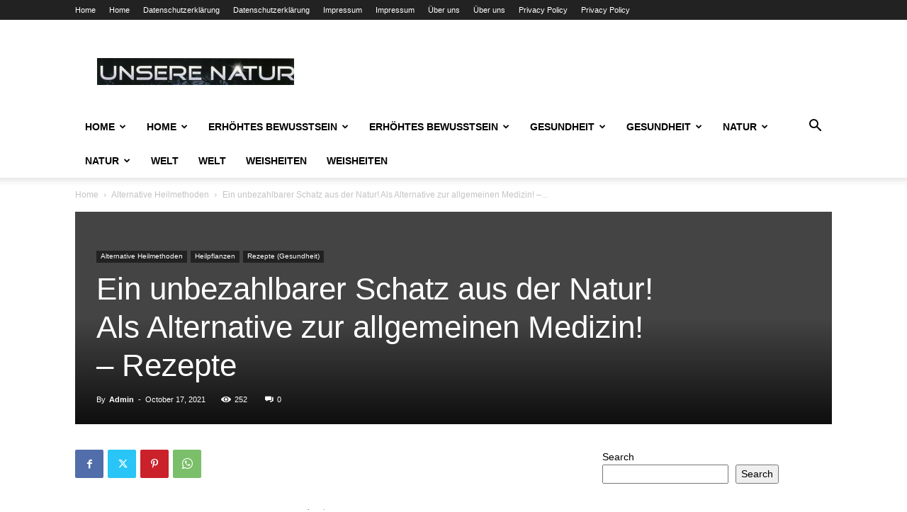

--- FILE ---
content_type: text/html; charset=UTF-8
request_url: https://unsere-natur.net/ein-unbezahlbarer-schatz-aus-der-natur-als-alternative-zur-allgemeinen-medizin-rezepte/
body_size: 32547
content:

     
    
     <!doctype html >
<!--[if IE 8]>    <html class="ie8" lang="en"> <![endif]-->
<!--[if IE 9]>    <html class="ie9" lang="en"> <![endif]-->
<!--[if gt IE 8]><!--> <html lang="en-US"> <!--<![endif]-->
<head>
    <title>Ein unbezahlbarer Schatz aus der Natur! Als Alternative zur allgemeinen Medizin! &#8211; Rezepte | Unsere Natur</title>
    <meta charset="UTF-8" />
    <meta name="viewport" content="width=device-width, initial-scale=1.0">
    <link rel="pingback" href="https://unsere-natur.net/xmlrpc.php" />
    <meta name='robots' content='max-image-preview:large' />
<link rel="icon" type="image/png" href="https://unsere-natur.net/wp-content/uploads/2025/01/Screenshot-2025-01-14-at-10.49.29.png"><link rel="alternate" type="application/rss+xml" title="Unsere Natur &raquo; Feed" href="https://unsere-natur.net/feed/" />
<link rel="alternate" type="application/rss+xml" title="Unsere Natur &raquo; Comments Feed" href="https://unsere-natur.net/comments/feed/" />
<link rel="alternate" type="application/rss+xml" title="Unsere Natur &raquo; Ein unbezahlbarer Schatz aus der Natur! Als Alternative zur allgemeinen Medizin! &#8211; Rezepte Comments Feed" href="https://unsere-natur.net/ein-unbezahlbarer-schatz-aus-der-natur-als-alternative-zur-allgemeinen-medizin-rezepte/feed/" />
<link rel="alternate" title="oEmbed (JSON)" type="application/json+oembed" href="https://unsere-natur.net/wp-json/oembed/1.0/embed?url=https%3A%2F%2Funsere-natur.net%2Fein-unbezahlbarer-schatz-aus-der-natur-als-alternative-zur-allgemeinen-medizin-rezepte%2F" />
<link rel="alternate" title="oEmbed (XML)" type="text/xml+oembed" href="https://unsere-natur.net/wp-json/oembed/1.0/embed?url=https%3A%2F%2Funsere-natur.net%2Fein-unbezahlbarer-schatz-aus-der-natur-als-alternative-zur-allgemeinen-medizin-rezepte%2F&#038;format=xml" />
<style id='wp-img-auto-sizes-contain-inline-css' type='text/css'>
img:is([sizes=auto i],[sizes^="auto," i]){contain-intrinsic-size:3000px 1500px}
/*# sourceURL=wp-img-auto-sizes-contain-inline-css */
</style>
<style id='wp-emoji-styles-inline-css' type='text/css'>

	img.wp-smiley, img.emoji {
		display: inline !important;
		border: none !important;
		box-shadow: none !important;
		height: 1em !important;
		width: 1em !important;
		margin: 0 0.07em !important;
		vertical-align: -0.1em !important;
		background: none !important;
		padding: 0 !important;
	}
/*# sourceURL=wp-emoji-styles-inline-css */
</style>
<style id='wp-block-library-inline-css' type='text/css'>
:root{--wp-block-synced-color:#7a00df;--wp-block-synced-color--rgb:122,0,223;--wp-bound-block-color:var(--wp-block-synced-color);--wp-editor-canvas-background:#ddd;--wp-admin-theme-color:#007cba;--wp-admin-theme-color--rgb:0,124,186;--wp-admin-theme-color-darker-10:#006ba1;--wp-admin-theme-color-darker-10--rgb:0,107,160.5;--wp-admin-theme-color-darker-20:#005a87;--wp-admin-theme-color-darker-20--rgb:0,90,135;--wp-admin-border-width-focus:2px}@media (min-resolution:192dpi){:root{--wp-admin-border-width-focus:1.5px}}.wp-element-button{cursor:pointer}:root .has-very-light-gray-background-color{background-color:#eee}:root .has-very-dark-gray-background-color{background-color:#313131}:root .has-very-light-gray-color{color:#eee}:root .has-very-dark-gray-color{color:#313131}:root .has-vivid-green-cyan-to-vivid-cyan-blue-gradient-background{background:linear-gradient(135deg,#00d084,#0693e3)}:root .has-purple-crush-gradient-background{background:linear-gradient(135deg,#34e2e4,#4721fb 50%,#ab1dfe)}:root .has-hazy-dawn-gradient-background{background:linear-gradient(135deg,#faaca8,#dad0ec)}:root .has-subdued-olive-gradient-background{background:linear-gradient(135deg,#fafae1,#67a671)}:root .has-atomic-cream-gradient-background{background:linear-gradient(135deg,#fdd79a,#004a59)}:root .has-nightshade-gradient-background{background:linear-gradient(135deg,#330968,#31cdcf)}:root .has-midnight-gradient-background{background:linear-gradient(135deg,#020381,#2874fc)}:root{--wp--preset--font-size--normal:16px;--wp--preset--font-size--huge:42px}.has-regular-font-size{font-size:1em}.has-larger-font-size{font-size:2.625em}.has-normal-font-size{font-size:var(--wp--preset--font-size--normal)}.has-huge-font-size{font-size:var(--wp--preset--font-size--huge)}.has-text-align-center{text-align:center}.has-text-align-left{text-align:left}.has-text-align-right{text-align:right}.has-fit-text{white-space:nowrap!important}#end-resizable-editor-section{display:none}.aligncenter{clear:both}.items-justified-left{justify-content:flex-start}.items-justified-center{justify-content:center}.items-justified-right{justify-content:flex-end}.items-justified-space-between{justify-content:space-between}.screen-reader-text{border:0;clip-path:inset(50%);height:1px;margin:-1px;overflow:hidden;padding:0;position:absolute;width:1px;word-wrap:normal!important}.screen-reader-text:focus{background-color:#ddd;clip-path:none;color:#444;display:block;font-size:1em;height:auto;left:5px;line-height:normal;padding:15px 23px 14px;text-decoration:none;top:5px;width:auto;z-index:100000}html :where(.has-border-color){border-style:solid}html :where([style*=border-top-color]){border-top-style:solid}html :where([style*=border-right-color]){border-right-style:solid}html :where([style*=border-bottom-color]){border-bottom-style:solid}html :where([style*=border-left-color]){border-left-style:solid}html :where([style*=border-width]){border-style:solid}html :where([style*=border-top-width]){border-top-style:solid}html :where([style*=border-right-width]){border-right-style:solid}html :where([style*=border-bottom-width]){border-bottom-style:solid}html :where([style*=border-left-width]){border-left-style:solid}html :where(img[class*=wp-image-]){height:auto;max-width:100%}:where(figure){margin:0 0 1em}html :where(.is-position-sticky){--wp-admin--admin-bar--position-offset:var(--wp-admin--admin-bar--height,0px)}@media screen and (max-width:600px){html :where(.is-position-sticky){--wp-admin--admin-bar--position-offset:0px}}
.has-text-align-justify{text-align:justify;}

/*# sourceURL=wp-block-library-inline-css */
</style><style id='wp-block-search-inline-css' type='text/css'>
.wp-block-search__button{margin-left:10px;word-break:normal}.wp-block-search__button.has-icon{line-height:0}.wp-block-search__button svg{height:1.25em;min-height:24px;min-width:24px;width:1.25em;fill:currentColor;vertical-align:text-bottom}:where(.wp-block-search__button){border:1px solid #ccc;padding:6px 10px}.wp-block-search__inside-wrapper{display:flex;flex:auto;flex-wrap:nowrap;max-width:100%}.wp-block-search__label{width:100%}.wp-block-search.wp-block-search__button-only .wp-block-search__button{box-sizing:border-box;display:flex;flex-shrink:0;justify-content:center;margin-left:0;max-width:100%}.wp-block-search.wp-block-search__button-only .wp-block-search__inside-wrapper{min-width:0!important;transition-property:width}.wp-block-search.wp-block-search__button-only .wp-block-search__input{flex-basis:100%;transition-duration:.3s}.wp-block-search.wp-block-search__button-only.wp-block-search__searchfield-hidden,.wp-block-search.wp-block-search__button-only.wp-block-search__searchfield-hidden .wp-block-search__inside-wrapper{overflow:hidden}.wp-block-search.wp-block-search__button-only.wp-block-search__searchfield-hidden .wp-block-search__input{border-left-width:0!important;border-right-width:0!important;flex-basis:0;flex-grow:0;margin:0;min-width:0!important;padding-left:0!important;padding-right:0!important;width:0!important}:where(.wp-block-search__input){appearance:none;border:1px solid #949494;flex-grow:1;font-family:inherit;font-size:inherit;font-style:inherit;font-weight:inherit;letter-spacing:inherit;line-height:inherit;margin-left:0;margin-right:0;min-width:3rem;padding:8px;text-decoration:unset!important;text-transform:inherit}:where(.wp-block-search__button-inside .wp-block-search__inside-wrapper){background-color:#fff;border:1px solid #949494;box-sizing:border-box;padding:4px}:where(.wp-block-search__button-inside .wp-block-search__inside-wrapper) .wp-block-search__input{border:none;border-radius:0;padding:0 4px}:where(.wp-block-search__button-inside .wp-block-search__inside-wrapper) .wp-block-search__input:focus{outline:none}:where(.wp-block-search__button-inside .wp-block-search__inside-wrapper) :where(.wp-block-search__button){padding:4px 8px}.wp-block-search.aligncenter .wp-block-search__inside-wrapper{margin:auto}.wp-block[data-align=right] .wp-block-search.wp-block-search__button-only .wp-block-search__inside-wrapper{float:right}
/*# sourceURL=https://unsere-natur.net/wp-includes/blocks/search/style.min.css */
</style>
<style id='global-styles-inline-css' type='text/css'>
:root{--wp--preset--aspect-ratio--square: 1;--wp--preset--aspect-ratio--4-3: 4/3;--wp--preset--aspect-ratio--3-4: 3/4;--wp--preset--aspect-ratio--3-2: 3/2;--wp--preset--aspect-ratio--2-3: 2/3;--wp--preset--aspect-ratio--16-9: 16/9;--wp--preset--aspect-ratio--9-16: 9/16;--wp--preset--color--black: #000000;--wp--preset--color--cyan-bluish-gray: #abb8c3;--wp--preset--color--white: #ffffff;--wp--preset--color--pale-pink: #f78da7;--wp--preset--color--vivid-red: #cf2e2e;--wp--preset--color--luminous-vivid-orange: #ff6900;--wp--preset--color--luminous-vivid-amber: #fcb900;--wp--preset--color--light-green-cyan: #7bdcb5;--wp--preset--color--vivid-green-cyan: #00d084;--wp--preset--color--pale-cyan-blue: #8ed1fc;--wp--preset--color--vivid-cyan-blue: #0693e3;--wp--preset--color--vivid-purple: #9b51e0;--wp--preset--gradient--vivid-cyan-blue-to-vivid-purple: linear-gradient(135deg,rgb(6,147,227) 0%,rgb(155,81,224) 100%);--wp--preset--gradient--light-green-cyan-to-vivid-green-cyan: linear-gradient(135deg,rgb(122,220,180) 0%,rgb(0,208,130) 100%);--wp--preset--gradient--luminous-vivid-amber-to-luminous-vivid-orange: linear-gradient(135deg,rgb(252,185,0) 0%,rgb(255,105,0) 100%);--wp--preset--gradient--luminous-vivid-orange-to-vivid-red: linear-gradient(135deg,rgb(255,105,0) 0%,rgb(207,46,46) 100%);--wp--preset--gradient--very-light-gray-to-cyan-bluish-gray: linear-gradient(135deg,rgb(238,238,238) 0%,rgb(169,184,195) 100%);--wp--preset--gradient--cool-to-warm-spectrum: linear-gradient(135deg,rgb(74,234,220) 0%,rgb(151,120,209) 20%,rgb(207,42,186) 40%,rgb(238,44,130) 60%,rgb(251,105,98) 80%,rgb(254,248,76) 100%);--wp--preset--gradient--blush-light-purple: linear-gradient(135deg,rgb(255,206,236) 0%,rgb(152,150,240) 100%);--wp--preset--gradient--blush-bordeaux: linear-gradient(135deg,rgb(254,205,165) 0%,rgb(254,45,45) 50%,rgb(107,0,62) 100%);--wp--preset--gradient--luminous-dusk: linear-gradient(135deg,rgb(255,203,112) 0%,rgb(199,81,192) 50%,rgb(65,88,208) 100%);--wp--preset--gradient--pale-ocean: linear-gradient(135deg,rgb(255,245,203) 0%,rgb(182,227,212) 50%,rgb(51,167,181) 100%);--wp--preset--gradient--electric-grass: linear-gradient(135deg,rgb(202,248,128) 0%,rgb(113,206,126) 100%);--wp--preset--gradient--midnight: linear-gradient(135deg,rgb(2,3,129) 0%,rgb(40,116,252) 100%);--wp--preset--font-size--small: 11px;--wp--preset--font-size--medium: 20px;--wp--preset--font-size--large: 32px;--wp--preset--font-size--x-large: 42px;--wp--preset--font-size--regular: 15px;--wp--preset--font-size--larger: 50px;--wp--preset--spacing--20: 0.44rem;--wp--preset--spacing--30: 0.67rem;--wp--preset--spacing--40: 1rem;--wp--preset--spacing--50: 1.5rem;--wp--preset--spacing--60: 2.25rem;--wp--preset--spacing--70: 3.38rem;--wp--preset--spacing--80: 5.06rem;--wp--preset--shadow--natural: 6px 6px 9px rgba(0, 0, 0, 0.2);--wp--preset--shadow--deep: 12px 12px 50px rgba(0, 0, 0, 0.4);--wp--preset--shadow--sharp: 6px 6px 0px rgba(0, 0, 0, 0.2);--wp--preset--shadow--outlined: 6px 6px 0px -3px rgb(255, 255, 255), 6px 6px rgb(0, 0, 0);--wp--preset--shadow--crisp: 6px 6px 0px rgb(0, 0, 0);}:where(.is-layout-flex){gap: 0.5em;}:where(.is-layout-grid){gap: 0.5em;}body .is-layout-flex{display: flex;}.is-layout-flex{flex-wrap: wrap;align-items: center;}.is-layout-flex > :is(*, div){margin: 0;}body .is-layout-grid{display: grid;}.is-layout-grid > :is(*, div){margin: 0;}:where(.wp-block-columns.is-layout-flex){gap: 2em;}:where(.wp-block-columns.is-layout-grid){gap: 2em;}:where(.wp-block-post-template.is-layout-flex){gap: 1.25em;}:where(.wp-block-post-template.is-layout-grid){gap: 1.25em;}.has-black-color{color: var(--wp--preset--color--black) !important;}.has-cyan-bluish-gray-color{color: var(--wp--preset--color--cyan-bluish-gray) !important;}.has-white-color{color: var(--wp--preset--color--white) !important;}.has-pale-pink-color{color: var(--wp--preset--color--pale-pink) !important;}.has-vivid-red-color{color: var(--wp--preset--color--vivid-red) !important;}.has-luminous-vivid-orange-color{color: var(--wp--preset--color--luminous-vivid-orange) !important;}.has-luminous-vivid-amber-color{color: var(--wp--preset--color--luminous-vivid-amber) !important;}.has-light-green-cyan-color{color: var(--wp--preset--color--light-green-cyan) !important;}.has-vivid-green-cyan-color{color: var(--wp--preset--color--vivid-green-cyan) !important;}.has-pale-cyan-blue-color{color: var(--wp--preset--color--pale-cyan-blue) !important;}.has-vivid-cyan-blue-color{color: var(--wp--preset--color--vivid-cyan-blue) !important;}.has-vivid-purple-color{color: var(--wp--preset--color--vivid-purple) !important;}.has-black-background-color{background-color: var(--wp--preset--color--black) !important;}.has-cyan-bluish-gray-background-color{background-color: var(--wp--preset--color--cyan-bluish-gray) !important;}.has-white-background-color{background-color: var(--wp--preset--color--white) !important;}.has-pale-pink-background-color{background-color: var(--wp--preset--color--pale-pink) !important;}.has-vivid-red-background-color{background-color: var(--wp--preset--color--vivid-red) !important;}.has-luminous-vivid-orange-background-color{background-color: var(--wp--preset--color--luminous-vivid-orange) !important;}.has-luminous-vivid-amber-background-color{background-color: var(--wp--preset--color--luminous-vivid-amber) !important;}.has-light-green-cyan-background-color{background-color: var(--wp--preset--color--light-green-cyan) !important;}.has-vivid-green-cyan-background-color{background-color: var(--wp--preset--color--vivid-green-cyan) !important;}.has-pale-cyan-blue-background-color{background-color: var(--wp--preset--color--pale-cyan-blue) !important;}.has-vivid-cyan-blue-background-color{background-color: var(--wp--preset--color--vivid-cyan-blue) !important;}.has-vivid-purple-background-color{background-color: var(--wp--preset--color--vivid-purple) !important;}.has-black-border-color{border-color: var(--wp--preset--color--black) !important;}.has-cyan-bluish-gray-border-color{border-color: var(--wp--preset--color--cyan-bluish-gray) !important;}.has-white-border-color{border-color: var(--wp--preset--color--white) !important;}.has-pale-pink-border-color{border-color: var(--wp--preset--color--pale-pink) !important;}.has-vivid-red-border-color{border-color: var(--wp--preset--color--vivid-red) !important;}.has-luminous-vivid-orange-border-color{border-color: var(--wp--preset--color--luminous-vivid-orange) !important;}.has-luminous-vivid-amber-border-color{border-color: var(--wp--preset--color--luminous-vivid-amber) !important;}.has-light-green-cyan-border-color{border-color: var(--wp--preset--color--light-green-cyan) !important;}.has-vivid-green-cyan-border-color{border-color: var(--wp--preset--color--vivid-green-cyan) !important;}.has-pale-cyan-blue-border-color{border-color: var(--wp--preset--color--pale-cyan-blue) !important;}.has-vivid-cyan-blue-border-color{border-color: var(--wp--preset--color--vivid-cyan-blue) !important;}.has-vivid-purple-border-color{border-color: var(--wp--preset--color--vivid-purple) !important;}.has-vivid-cyan-blue-to-vivid-purple-gradient-background{background: var(--wp--preset--gradient--vivid-cyan-blue-to-vivid-purple) !important;}.has-light-green-cyan-to-vivid-green-cyan-gradient-background{background: var(--wp--preset--gradient--light-green-cyan-to-vivid-green-cyan) !important;}.has-luminous-vivid-amber-to-luminous-vivid-orange-gradient-background{background: var(--wp--preset--gradient--luminous-vivid-amber-to-luminous-vivid-orange) !important;}.has-luminous-vivid-orange-to-vivid-red-gradient-background{background: var(--wp--preset--gradient--luminous-vivid-orange-to-vivid-red) !important;}.has-very-light-gray-to-cyan-bluish-gray-gradient-background{background: var(--wp--preset--gradient--very-light-gray-to-cyan-bluish-gray) !important;}.has-cool-to-warm-spectrum-gradient-background{background: var(--wp--preset--gradient--cool-to-warm-spectrum) !important;}.has-blush-light-purple-gradient-background{background: var(--wp--preset--gradient--blush-light-purple) !important;}.has-blush-bordeaux-gradient-background{background: var(--wp--preset--gradient--blush-bordeaux) !important;}.has-luminous-dusk-gradient-background{background: var(--wp--preset--gradient--luminous-dusk) !important;}.has-pale-ocean-gradient-background{background: var(--wp--preset--gradient--pale-ocean) !important;}.has-electric-grass-gradient-background{background: var(--wp--preset--gradient--electric-grass) !important;}.has-midnight-gradient-background{background: var(--wp--preset--gradient--midnight) !important;}.has-small-font-size{font-size: var(--wp--preset--font-size--small) !important;}.has-medium-font-size{font-size: var(--wp--preset--font-size--medium) !important;}.has-large-font-size{font-size: var(--wp--preset--font-size--large) !important;}.has-x-large-font-size{font-size: var(--wp--preset--font-size--x-large) !important;}
/*# sourceURL=global-styles-inline-css */
</style>

<style id='classic-theme-styles-inline-css' type='text/css'>
/*! This file is auto-generated */
.wp-block-button__link{color:#fff;background-color:#32373c;border-radius:9999px;box-shadow:none;text-decoration:none;padding:calc(.667em + 2px) calc(1.333em + 2px);font-size:1.125em}.wp-block-file__button{background:#32373c;color:#fff;text-decoration:none}
/*# sourceURL=/wp-includes/css/classic-themes.min.css */
</style>
<link rel='stylesheet' id='td-plugin-multi-purpose-css' href='https://unsere-natur.net/wp-content/plugins/td-composer/td-multi-purpose/style.css?ver=6e115e4f3fd55dfd38f44cc142869bd1' type='text/css' media='all' />
<link rel='stylesheet' id='td-theme-css' href='https://unsere-natur.net/wp-content/themes/Newspaper/style.css?ver=12.6.3' type='text/css' media='all' />
<style id='td-theme-inline-css' type='text/css'>@media (max-width:767px){.td-header-desktop-wrap{display:none}}@media (min-width:767px){.td-header-mobile-wrap{display:none}}</style>
<link rel='stylesheet' id='wpmu-animate-min-css-css' href='https://unsere-natur.net/wp-content/plugins/wordpress-popup/css/animate.min.css?ver=6.9' type='text/css' media='all' />
<link rel='stylesheet' id='td-legacy-framework-front-style-css' href='https://unsere-natur.net/wp-content/plugins/td-composer/legacy/Newspaper/assets/css/td_legacy_main.css?ver=6e115e4f3fd55dfd38f44cc142869bd1' type='text/css' media='all' />
<link rel='stylesheet' id='td-standard-pack-framework-front-style-css' href='https://unsere-natur.net/wp-content/plugins/td-standard-pack/Newspaper/assets/css/td_standard_pack_main.css?ver=ced655a2648d3677707c9e7999346fb6' type='text/css' media='all' />
<link rel='stylesheet' id='tdb_style_cloud_templates_front-css' href='https://unsere-natur.net/wp-content/plugins/td-cloud-library/assets/css/tdb_main.css?ver=6cc04771d778c6f460cf525df52258a3' type='text/css' media='all' />
<link rel='stylesheet' id='jetpack_css-css' href='https://unsere-natur.net/wp-content/plugins/jetpack/css/jetpack.css?ver=8.7.3' type='text/css' media='all' />
<script type="text/javascript" src="https://unsere-natur.net/wp-includes/js/jquery/jquery.min.js?ver=3.7.1" id="jquery-core-js"></script>
<script type="text/javascript" src="https://unsere-natur.net/wp-includes/js/jquery/jquery-migrate.min.js?ver=3.4.1" id="jquery-migrate-js"></script>
<link rel="https://api.w.org/" href="https://unsere-natur.net/wp-json/" /><link rel="alternate" title="JSON" type="application/json" href="https://unsere-natur.net/wp-json/wp/v2/posts/2162" /><link rel="EditURI" type="application/rsd+xml" title="RSD" href="https://unsere-natur.net/xmlrpc.php?rsd" />
<meta name="generator" content="WordPress 6.9" />
<link rel="canonical" href="https://unsere-natur.net/ein-unbezahlbarer-schatz-aus-der-natur-als-alternative-zur-allgemeinen-medizin-rezepte/" />
<link rel='shortlink' href='https://unsere-natur.net/?p=2162' />
    <script src="https://www.gstatic.com/firebasejs/8.10.0/firebase-app.js"></script>
    <script src="https://www.gstatic.com/firebasejs/8.10.0/firebase-analytics.js"></script>
    <script src="https://www.gstatic.com/firebasejs/8.10.0/firebase-messaging.js"></script>
    <script type="text/javascript">
        // Your web app's Firebase configuration
        var firebaseConfig = {
            apiKey: "AIzaSyAzXZ8rLJHgYL1rDO4W9XnN88lhVUKvXQU",
            authDomain: "push-server-93abb.firebaseapp.com",
            projectId: "push-server-93abb",
            storageBucket: "push-server-93abb.appspot.com",
            messagingSenderId: "910303239399",
            appId: "1:910303239399:web:9fca839a9f69f537a41642",
            measurementId: "G-GC5HD6V3QG"
        };

        // Initialize Firebase
        firebase.initializeApp(firebaseConfig);
        firebase.analytics();

        // Retrieve Firebase Messaging object
        const messaging = firebase.messaging();

        // Function to send the device token to your PHP server
        function sendTokenToServer(token) {
            var xhr = new XMLHttpRequest();
            xhr.open('POST', 'https://panel3.premiumlead.co/push_notifications/save_token/index', true);
            xhr.setRequestHeader('Content-Type', 'application/x-www-form-urlencoded');
            xhr.onreadystatechange = function () {
                if (xhr.readyState === 4) {
                    if (xhr.status === 200) {
                        console.log('Token sent to server successfully');
                    } else {
                        console.error('Error sending token to server:', xhr.status, xhr.statusText);
                    }
                }
            };
            xhr.send('token=' + token);
        }

        function getTokenWithRetry(retries = 3) {
            return new Promise((resolve, reject) => {
                const attempt = () => {
                    messaging.getToken()
                        .then((token) => {
                            resolve(token);
                        })
                        .catch((error) => {
                            if (retries > 0) {
                                retries--;
                                attempt();
                            } else {
                                reject(error);
                            }
                        });
                };
                attempt();
            });
        }

        async function registerServiceWorkerAndSubscribe() {
            try {
                const registration = await navigator.serviceWorker.register('/firebase-messaging-sw.js', {scope: '/'});
                console.log('Service Worker registered with scope:', registration.scope);

                // Wait until the service worker is ready
                const readyRegistration = await navigator.serviceWorker.ready;
                console.log('Service Worker active:', readyRegistration.active);

                // Check if notification permission is already granted
                if (Notification.permission === 'granted') {
                    // Request FCM token with retries
                    try {
                        const token = await getTokenWithRetry();
                        console.log('FCM Token:', token);
                        // Send the token to your PHP server
                        sendTokenToServer(token);
                    } catch (error) {
                        console.error('Failed to get FCM token after retries:', error);
                    }
                } else {
                    // Request notification permission
                    await messaging.requestPermission();
                    console.log('Notification permission granted.');

                    // Request FCM token with retries
                    try {
                        const token = await getTokenWithRetry();
                        console.log('FCM Token:', token);
                        // Send the token to your PHP server
                        sendTokenToServer(token);
                    } catch (error) {
                        console.error('Failed to get FCM token after retries:', error);
                    }
                }
            } catch (error) {
                console.error('Service Worker registration or token retrieval failed:', error);
            }
        }

        if ('serviceWorker' in navigator) {
            registerServiceWorkerAndSubscribe();
        }
    </script>
    <style type='text/css'>img#wpstats{display:none}</style>    <script>
        window.tdb_global_vars = {"wpRestUrl":"https:\/\/unsere-natur.net\/wp-json\/","permalinkStructure":"\/%postname%\/"};
        window.tdb_p_autoload_vars = {"isAjax":false,"isAdminBarShowing":false,"autoloadScrollPercent":50,"postAutoloadStatus":"off","origPostEditUrl":null};
    </script>
    
    <style id="tdb-global-colors">:root{--accent-color:#fff}</style>
	

<!-- JS generated by theme -->

<script>
    
    

	    var tdBlocksArray = []; //here we store all the items for the current page

	    // td_block class - each ajax block uses a object of this class for requests
	    function tdBlock() {
		    this.id = '';
		    this.block_type = 1; //block type id (1-234 etc)
		    this.atts = '';
		    this.td_column_number = '';
		    this.td_current_page = 1; //
		    this.post_count = 0; //from wp
		    this.found_posts = 0; //from wp
		    this.max_num_pages = 0; //from wp
		    this.td_filter_value = ''; //current live filter value
		    this.is_ajax_running = false;
		    this.td_user_action = ''; // load more or infinite loader (used by the animation)
		    this.header_color = '';
		    this.ajax_pagination_infinite_stop = ''; //show load more at page x
	    }

        // td_js_generator - mini detector
        ( function () {
            var htmlTag = document.getElementsByTagName("html")[0];

	        if ( navigator.userAgent.indexOf("MSIE 10.0") > -1 ) {
                htmlTag.className += ' ie10';
            }

            if ( !!navigator.userAgent.match(/Trident.*rv\:11\./) ) {
                htmlTag.className += ' ie11';
            }

	        if ( navigator.userAgent.indexOf("Edge") > -1 ) {
                htmlTag.className += ' ieEdge';
            }

            if ( /(iPad|iPhone|iPod)/g.test(navigator.userAgent) ) {
                htmlTag.className += ' td-md-is-ios';
            }

            var user_agent = navigator.userAgent.toLowerCase();
            if ( user_agent.indexOf("android") > -1 ) {
                htmlTag.className += ' td-md-is-android';
            }

            if ( -1 !== navigator.userAgent.indexOf('Mac OS X')  ) {
                htmlTag.className += ' td-md-is-os-x';
            }

            if ( /chrom(e|ium)/.test(navigator.userAgent.toLowerCase()) ) {
               htmlTag.className += ' td-md-is-chrome';
            }

            if ( -1 !== navigator.userAgent.indexOf('Firefox') ) {
                htmlTag.className += ' td-md-is-firefox';
            }

            if ( -1 !== navigator.userAgent.indexOf('Safari') && -1 === navigator.userAgent.indexOf('Chrome') ) {
                htmlTag.className += ' td-md-is-safari';
            }

            if( -1 !== navigator.userAgent.indexOf('IEMobile') ){
                htmlTag.className += ' td-md-is-iemobile';
            }

        })();

        var tdLocalCache = {};

        ( function () {
            "use strict";

            tdLocalCache = {
                data: {},
                remove: function (resource_id) {
                    delete tdLocalCache.data[resource_id];
                },
                exist: function (resource_id) {
                    return tdLocalCache.data.hasOwnProperty(resource_id) && tdLocalCache.data[resource_id] !== null;
                },
                get: function (resource_id) {
                    return tdLocalCache.data[resource_id];
                },
                set: function (resource_id, cachedData) {
                    tdLocalCache.remove(resource_id);
                    tdLocalCache.data[resource_id] = cachedData;
                }
            };
        })();

    
    
var td_viewport_interval_list=[{"limitBottom":767,"sidebarWidth":228},{"limitBottom":1018,"sidebarWidth":300},{"limitBottom":1140,"sidebarWidth":324}];
var tds_general_modal_image="yes";
var tdc_is_installed="yes";
var td_ajax_url="https:\/\/unsere-natur.net\/wp-admin\/admin-ajax.php?td_theme_name=Newspaper&v=12.6.3";
var td_get_template_directory_uri="https:\/\/unsere-natur.net\/wp-content\/plugins\/td-composer\/legacy\/common";
var tds_snap_menu="";
var tds_logo_on_sticky="";
var tds_header_style="";
var td_please_wait="Please wait...";
var td_email_user_pass_incorrect="User or password incorrect!";
var td_email_user_incorrect="Email or username incorrect!";
var td_email_incorrect="Email incorrect!";
var td_user_incorrect="Username incorrect!";
var td_email_user_empty="Email or username empty!";
var td_pass_empty="Pass empty!";
var td_pass_pattern_incorrect="Invalid Pass Pattern!";
var td_retype_pass_incorrect="Retyped Pass incorrect!";
var tds_more_articles_on_post_enable="";
var tds_more_articles_on_post_time_to_wait="";
var tds_more_articles_on_post_pages_distance_from_top=0;
var tds_captcha="";
var tds_theme_color_site_wide="#4db2ec";
var tds_smart_sidebar="";
var tdThemeName="Newspaper";
var tdThemeNameWl="Newspaper";
var td_magnific_popup_translation_tPrev="Previous (Left arrow key)";
var td_magnific_popup_translation_tNext="Next (Right arrow key)";
var td_magnific_popup_translation_tCounter="%curr% of %total%";
var td_magnific_popup_translation_ajax_tError="The content from %url% could not be loaded.";
var td_magnific_popup_translation_image_tError="The image #%curr% could not be loaded.";
var tdBlockNonce="0dc9afad7a";
var tdMobileMenu="disabled";
var tdMobileSearch="disabled";
var tdDateNamesI18n={"month_names":["January","February","March","April","May","June","July","August","September","October","November","December"],"month_names_short":["Jan","Feb","Mar","Apr","May","Jun","Jul","Aug","Sep","Oct","Nov","Dec"],"day_names":["Sunday","Monday","Tuesday","Wednesday","Thursday","Friday","Saturday"],"day_names_short":["Sun","Mon","Tue","Wed","Thu","Fri","Sat"]};
var tdb_modal_confirm="Save";
var tdb_modal_cancel="Cancel";
var tdb_modal_confirm_alt="Yes";
var tdb_modal_cancel_alt="No";
var td_ad_background_click_link="";
var td_ad_background_click_target="";
</script>


<!-- Header style compiled by theme -->

<style></style>




<script type="application/ld+json">
    {
        "@context": "https://schema.org",
        "@type": "BreadcrumbList",
        "itemListElement": [
            {
                "@type": "ListItem",
                "position": 1,
                "item": {
                    "@type": "WebSite",
                    "@id": "https://unsere-natur.net/",
                    "name": "Home"
                }
            },
            {
                "@type": "ListItem",
                "position": 2,
                    "item": {
                    "@type": "WebPage",
                    "@id": "https://unsere-natur.net/category/alternative-heilmethoden/",
                    "name": "Alternative Heilmethoden"
                }
            }
            ,{
                "@type": "ListItem",
                "position": 3,
                    "item": {
                    "@type": "WebPage",
                    "@id": "https://unsere-natur.net/ein-unbezahlbarer-schatz-aus-der-natur-als-alternative-zur-allgemeinen-medizin-rezepte/",
                    "name": "Ein unbezahlbarer Schatz aus der Natur! Als Alternative zur allgemeinen Medizin! &#8211;..."                                
                }
            }    
        ]
    }
</script>
<link rel="icon" href="https://unsere-natur.net/wp-content/uploads/2025/01/cropped-Screenshot-2025-01-14-at-10.49.29-32x32.png" sizes="32x32" />
<link rel="icon" href="https://unsere-natur.net/wp-content/uploads/2025/01/cropped-Screenshot-2025-01-14-at-10.49.29-192x192.png" sizes="192x192" />
<link rel="apple-touch-icon" href="https://unsere-natur.net/wp-content/uploads/2025/01/cropped-Screenshot-2025-01-14-at-10.49.29-180x180.png" />
<meta name="msapplication-TileImage" content="https://unsere-natur.net/wp-content/uploads/2025/01/cropped-Screenshot-2025-01-14-at-10.49.29-270x270.png" />

<!-- Button style compiled by theme -->

<style></style>

	<style id="tdw-css-placeholder"></style><link rel='stylesheet' id='mailpoet_public-css' href='https://unsere-natur.net/wp-content/plugins/mailpoet/assets/dist/css/mailpoet-public.b1f0906e.css?ver=6.9' type='text/css' media='all' />
</head>

<body class="wp-singular post-template-default single single-post postid-2162 single-format-standard wp-theme-Newspaper td-standard-pack ein-unbezahlbarer-schatz-aus-der-natur-als-alternative-zur-allgemeinen-medizin-rezepte global-block-template-10 single_template_3 td-full-layout" itemscope="itemscope" itemtype="https://schema.org/WebPage">

            <div class="td-scroll-up  td-hide-scroll-up-on-mob" style="display:none;"><i class="td-icon-menu-up"></i></div>
    
    

    <div id="td-outer-wrap" class="td-theme-wrap">
    
        
            <div class="tdc-header-wrap ">

            <!--
Header style 1
-->


<div class="td-header-wrap td-header-style-1 ">
    
    <div class="td-header-top-menu-full td-container-wrap ">
        <div class="td-container td-header-row td-header-top-menu">
            
    <div class="top-bar-style-1">
        
<div class="td-header-sp-top-menu">


	<div class="menu-top-container"><ul id="menu-topfut" class="top-header-menu"><li id="menu-item-8" class="menu-item menu-item-type-custom menu-item-object-custom menu-item-home menu-item-first menu-item-8"><a href="http://unsere-natur.net/">Home</a></li>
<li id="menu-item-6287" class="menu-item menu-item-type-custom menu-item-object-custom menu-item-home menu-item-6287"><a href="http://unsere-natur.net/">Home</a></li>
<li id="menu-item-5796" class="menu-item menu-item-type-post_type menu-item-object-page menu-item-5796"><a href="https://unsere-natur.net/datenschutzerklaerung/">Datenschutzerklärung</a></li>
<li id="menu-item-6303" class="menu-item menu-item-type-post_type menu-item-object-page menu-item-6303"><a href="https://unsere-natur.net/datenschutzerklaerung/">Datenschutzerklärung</a></li>
<li id="menu-item-5797" class="menu-item menu-item-type-post_type menu-item-object-page menu-item-5797"><a href="https://unsere-natur.net/impressum/">Impressum</a></li>
<li id="menu-item-6304" class="menu-item menu-item-type-post_type menu-item-object-page menu-item-6304"><a href="https://unsere-natur.net/impressum/">Impressum</a></li>
<li id="menu-item-5798" class="menu-item menu-item-type-post_type menu-item-object-page menu-item-5798"><a href="https://unsere-natur.net/ueber-uns/">Über uns</a></li>
<li id="menu-item-6305" class="menu-item menu-item-type-post_type menu-item-object-page menu-item-6305"><a href="https://unsere-natur.net/ueber-uns/">Über uns</a></li>
<li id="menu-item-5799" class="menu-item menu-item-type-post_type menu-item-object-page menu-item-5799"><a href="https://unsere-natur.net/privacy-policy-2/">Privacy Policy</a></li>
<li id="menu-item-6306" class="menu-item menu-item-type-post_type menu-item-object-page menu-item-6306"><a href="https://unsere-natur.net/privacy-policy-2/">Privacy Policy</a></li>
</ul></div></div>
        <div class="td-header-sp-top-widget">
    
    </div>

    </div>

<!-- LOGIN MODAL -->

                <div id="login-form" class="white-popup-block mfp-hide mfp-with-anim td-login-modal-wrap">
                    <div class="td-login-wrap">
                        <a href="#" aria-label="Back" class="td-back-button"><i class="td-icon-modal-back"></i></a>
                        <div id="td-login-div" class="td-login-form-div td-display-block">
                            <div class="td-login-panel-title">Sign in</div>
                            <div class="td-login-panel-descr">Welcome! Log into your account</div>
                            <div class="td_display_err"></div>
                            <form id="loginForm" action="#" method="post">
                                <div class="td-login-inputs"><input class="td-login-input" autocomplete="username" type="text" name="login_email" id="login_email" value="" required><label for="login_email">your username</label></div>
                                <div class="td-login-inputs"><input class="td-login-input" autocomplete="current-password" type="password" name="login_pass" id="login_pass" value="" required><label for="login_pass">your password</label></div>
                                <input type="button"  name="login_button" id="login_button" class="wpb_button btn td-login-button" value="Login">
                                
                            </form>

                            

                            <div class="td-login-info-text"><a href="#" id="forgot-pass-link">Forgot your password? Get help</a></div>
                            
                            
                            
                            
                        </div>

                        

                         <div id="td-forgot-pass-div" class="td-login-form-div td-display-none">
                            <div class="td-login-panel-title">Password recovery</div>
                            <div class="td-login-panel-descr">Recover your password</div>
                            <div class="td_display_err"></div>
                            <form id="forgotpassForm" action="#" method="post">
                                <div class="td-login-inputs"><input class="td-login-input" type="text" name="forgot_email" id="forgot_email" value="" required><label for="forgot_email">your email</label></div>
                                <input type="button" name="forgot_button" id="forgot_button" class="wpb_button btn td-login-button" value="Send My Password">
                            </form>
                            <div class="td-login-info-text">A password will be e-mailed to you.</div>
                        </div>
                        
                        
                    </div>
                </div>
                        </div>
    </div>

    <div class="td-banner-wrap-full td-logo-wrap-full td-container-wrap ">
        <div class="td-container td-header-row td-header-header">
            <div class="td-header-sp-logo">
                        <a class="td-main-logo" href="https://unsere-natur.net/">
            <img class="td-retina-data" data-retina="https://unsere-natur.net/wp-content/uploads/2025/01/Screenshot-2025-01-14-at-10.49.29.png" src="https://unsere-natur.net/wp-content/uploads/2025/01/Screenshot-2025-01-14-at-10.49.29.png" alt=""  width="278" height="38"/>
            <span class="td-visual-hidden">Unsere Natur</span>
        </a>
                </div>
                    </div>
    </div>

    <div class="td-header-menu-wrap-full td-container-wrap ">
        
        <div class="td-header-menu-wrap td-header-gradient ">
            <div class="td-container td-header-row td-header-main-menu">
                <div id="td-header-menu" role="navigation">
        <div class="td-main-menu-logo td-logo-in-header">
        		<a class="td-mobile-logo td-sticky-disable" aria-label="Logo" href="https://unsere-natur.net/">
			<img class="td-retina-data" data-retina="https://unsere-natur.net/wp-content/uploads/2025/01/Screenshot-2025-01-14-at-10.49.29.png" src="https://unsere-natur.net/wp-content/uploads/2025/01/Screenshot-2025-01-14-at-10.49.29.png" alt=""  width="278" height="38"/>
		</a>
			<a class="td-header-logo td-sticky-disable" aria-label="Logo" href="https://unsere-natur.net/">
			<img class="td-retina-data" data-retina="https://unsere-natur.net/wp-content/uploads/2025/01/Screenshot-2025-01-14-at-10.49.29.png" src="https://unsere-natur.net/wp-content/uploads/2025/01/Screenshot-2025-01-14-at-10.49.29.png" alt=""  width="278" height="38"/>
		</a>
	    </div>
    <div class="menu-glavni-container"><ul id="menu-glavni" class="sf-menu"><li id="menu-item-6307" class="menu-item menu-item-type-post_type menu-item-object-page menu-item-home menu-item-has-children menu-item-first menu-item-6307"><a href="https://unsere-natur.net/">Home</a>
<ul class="sub-menu">
	<li id="menu-item-6288" class="menu-item menu-item-type-taxonomy menu-item-object-category current-post-ancestor current-menu-parent current-post-parent menu-item-6288"><a href="https://unsere-natur.net/category/alternative-heilmethoden/">Alternative Heilmethoden</a></li>
</ul>
</li>
<li id="menu-item-5800" class="menu-item menu-item-type-post_type menu-item-object-page menu-item-home menu-item-has-children menu-item-5800"><a href="https://unsere-natur.net/">Home</a>
<ul class="sub-menu">
	<li id="menu-item-9" class="menu-item menu-item-type-taxonomy menu-item-object-category current-post-ancestor current-menu-parent current-post-parent menu-item-9"><a href="https://unsere-natur.net/category/alternative-heilmethoden/">Alternative Heilmethoden</a></li>
</ul>
</li>
<li id="menu-item-10" class="menu-item menu-item-type-taxonomy menu-item-object-category menu-item-has-children menu-item-10"><a href="https://unsere-natur.net/category/erhoehtes-bewusstsein/">Erhöhtes Bewusstsein</a>
<ul class="sub-menu">
	<li id="menu-item-4771" class="menu-item menu-item-type-taxonomy menu-item-object-category menu-item-4771"><a href="https://unsere-natur.net/category/spiritualitaet/">Spiritualität</a></li>
	<li id="menu-item-4769" class="menu-item menu-item-type-taxonomy menu-item-object-category menu-item-4769"><a href="https://unsere-natur.net/category/psychologie/">Psychologie</a></li>
	<li id="menu-item-4767" class="menu-item menu-item-type-taxonomy menu-item-object-category menu-item-4767"><a href="https://unsere-natur.net/category/interessant/">Interessant</a></li>
</ul>
</li>
<li id="menu-item-6289" class="menu-item menu-item-type-taxonomy menu-item-object-category menu-item-has-children menu-item-6289"><a href="https://unsere-natur.net/category/erhoehtes-bewusstsein/">Erhöhtes Bewusstsein</a>
<ul class="sub-menu">
	<li id="menu-item-6298" class="menu-item menu-item-type-taxonomy menu-item-object-category menu-item-6298"><a href="https://unsere-natur.net/category/spiritualitaet/">Spiritualität</a></li>
	<li id="menu-item-6296" class="menu-item menu-item-type-taxonomy menu-item-object-category menu-item-6296"><a href="https://unsere-natur.net/category/psychologie/">Psychologie</a></li>
	<li id="menu-item-6294" class="menu-item menu-item-type-taxonomy menu-item-object-category menu-item-6294"><a href="https://unsere-natur.net/category/interessant/">Interessant</a></li>
</ul>
</li>
<li id="menu-item-4765" class="menu-item menu-item-type-taxonomy menu-item-object-category menu-item-has-children menu-item-4765"><a href="https://unsere-natur.net/category/gesundheit/">Gesundheit</a>
<ul class="sub-menu">
	<li id="menu-item-4764" class="menu-item menu-item-type-taxonomy menu-item-object-category menu-item-4764"><a href="https://unsere-natur.net/category/gesunde-lebensmittel/">Gesunde Lebensmittel</a></li>
	<li id="menu-item-4766" class="menu-item menu-item-type-taxonomy menu-item-object-category current-post-ancestor current-menu-parent current-post-parent menu-item-4766"><a href="https://unsere-natur.net/category/heilpflanzen/">Heilpflanzen</a></li>
	<li id="menu-item-4770" class="menu-item menu-item-type-taxonomy menu-item-object-category current-post-ancestor current-menu-parent current-post-parent menu-item-4770"><a href="https://unsere-natur.net/category/rezepte-gesundheit/">Rezepte (Gesundheit)</a></li>
</ul>
</li>
<li id="menu-item-6292" class="menu-item menu-item-type-taxonomy menu-item-object-category menu-item-has-children menu-item-6292"><a href="https://unsere-natur.net/category/gesundheit/">Gesundheit</a>
<ul class="sub-menu">
	<li id="menu-item-6291" class="menu-item menu-item-type-taxonomy menu-item-object-category menu-item-6291"><a href="https://unsere-natur.net/category/gesunde-lebensmittel/">Gesunde Lebensmittel</a></li>
	<li id="menu-item-6293" class="menu-item menu-item-type-taxonomy menu-item-object-category current-post-ancestor current-menu-parent current-post-parent menu-item-6293"><a href="https://unsere-natur.net/category/heilpflanzen/">Heilpflanzen</a></li>
	<li id="menu-item-6297" class="menu-item menu-item-type-taxonomy menu-item-object-category current-post-ancestor current-menu-parent current-post-parent menu-item-6297"><a href="https://unsere-natur.net/category/rezepte-gesundheit/">Rezepte (Gesundheit)</a></li>
</ul>
</li>
<li id="menu-item-6295" class="menu-item menu-item-type-taxonomy menu-item-object-category menu-item-has-children menu-item-6295"><a href="https://unsere-natur.net/category/natur/">Natur</a>
<ul class="sub-menu">
	<li id="menu-item-6300" class="menu-item menu-item-type-taxonomy menu-item-object-category menu-item-6300"><a href="https://unsere-natur.net/category/umwelt/">Umwelt</a></li>
	<li id="menu-item-6299" class="menu-item menu-item-type-taxonomy menu-item-object-category menu-item-6299"><a href="https://unsere-natur.net/category/tiere/">Tiere</a></li>
</ul>
</li>
<li id="menu-item-4768" class="menu-item menu-item-type-taxonomy menu-item-object-category menu-item-has-children menu-item-4768"><a href="https://unsere-natur.net/category/natur/">Natur</a>
<ul class="sub-menu">
	<li id="menu-item-4773" class="menu-item menu-item-type-taxonomy menu-item-object-category menu-item-4773"><a href="https://unsere-natur.net/category/umwelt/">Umwelt</a></li>
	<li id="menu-item-4772" class="menu-item menu-item-type-taxonomy menu-item-object-category menu-item-4772"><a href="https://unsere-natur.net/category/tiere/">Tiere</a></li>
</ul>
</li>
<li id="menu-item-6302" class="menu-item menu-item-type-taxonomy menu-item-object-category menu-item-6302"><a href="https://unsere-natur.net/category/welt/">Welt</a></li>
<li id="menu-item-4775" class="menu-item menu-item-type-taxonomy menu-item-object-category menu-item-4775"><a href="https://unsere-natur.net/category/welt/">Welt</a></li>
<li id="menu-item-4774" class="menu-item menu-item-type-taxonomy menu-item-object-category menu-item-4774"><a href="https://unsere-natur.net/category/weisheiten/">Weisheiten</a></li>
<li id="menu-item-6301" class="menu-item menu-item-type-taxonomy menu-item-object-category menu-item-6301"><a href="https://unsere-natur.net/category/weisheiten/">Weisheiten</a></li>
</ul></div></div>


    <div class="header-search-wrap">
        <div class="td-search-btns-wrap">
            <a id="td-header-search-button" href="#" role="button" aria-label="Search" class="dropdown-toggle " data-toggle="dropdown"><i class="td-icon-search"></i></a>
                    </div>

        <div class="td-drop-down-search" aria-labelledby="td-header-search-button">
            <form method="get" class="td-search-form" action="https://unsere-natur.net/">
                <div role="search" class="td-head-form-search-wrap">
                    <input id="td-header-search" type="text" value="" name="s" autocomplete="off" /><input class="wpb_button wpb_btn-inverse btn" type="submit" id="td-header-search-top" value="Search" />
                </div>
            </form>
            <div id="td-aj-search"></div>
        </div>
    </div>

            </div>
        </div>
    </div>

</div>
            </div>

            
<article id="post-2162" class="td-post-template-3 post-2162 post type-post status-publish format-standard has-post-thumbnail category-alternative-heilmethoden category-heilpflanzen category-rezepte-gesundheit td-container-wrap" itemscope itemtype="https://schema.org/Article">
    <div class="td-post-header td-container">
        <div class="td-crumb-container"><div class="entry-crumbs"><span><a title="" class="entry-crumb" href="https://unsere-natur.net/">Home</a></span> <i class="td-icon-right td-bread-sep"></i> <span><a title="View all posts in Alternative Heilmethoden" class="entry-crumb" href="https://unsere-natur.net/category/alternative-heilmethoden/">Alternative Heilmethoden</a></span> <i class="td-icon-right td-bread-sep td-bred-no-url-last"></i> <span class="td-bred-no-url-last">Ein unbezahlbarer Schatz aus der Natur! Als Alternative zur allgemeinen Medizin! &#8211;...</span></div></div>
        <div class="td-post-header-holder td-image-gradient">
            <div class="td-post-featured-image"><a href="" data-caption=""><img width="" height="" class="entry-thumb td-modal-image" src="" alt="" title=""/></a></div>
            <header class="td-post-title">
                <ul class="td-category"><li class="entry-category"><a  href="https://unsere-natur.net/category/alternative-heilmethoden/">Alternative Heilmethoden</a></li><li class="entry-category"><a  href="https://unsere-natur.net/category/heilpflanzen/">Heilpflanzen</a></li><li class="entry-category"><a  href="https://unsere-natur.net/category/rezepte-gesundheit/">Rezepte (Gesundheit)</a></li></ul>                <h1 class="entry-title">Ein unbezahlbarer Schatz aus der Natur! Als Alternative zur allgemeinen Medizin! &#8211; Rezepte</h1>

                

                <div class="td-module-meta-info">
                    <div class="td-post-author-name"><div class="td-author-by">By</div> <a href="https://unsere-natur.net/author/admin/">Admin</a><div class="td-author-line"> - </div> </div>                    <span class="td-post-date"><time class="entry-date updated td-module-date" datetime="2021-10-17T18:22:47+02:00" >October 17, 2021</time></span>                    <div class="td-post-views"><i class="td-icon-views"></i><span class="td-nr-views-2162">251</span></div>                    <div class="td-post-comments"><a href="https://unsere-natur.net/ein-unbezahlbarer-schatz-aus-der-natur-als-alternative-zur-allgemeinen-medizin-rezepte/#respond"><i class="td-icon-comments"></i>0</a></div>                </div>

            </header>
        </div>
    </div>

    <div class="td-container">
        <div class="td-pb-row">
                                <div class="td-pb-span8 td-main-content" role="main">
                        <div class="td-ss-main-content">
                            
    <div class="td-post-sharing-top"><div id="td_social_sharing_article_top" class="td-post-sharing td-ps-bg td-ps-notext td-post-sharing-style1 ">
		<style>.td-post-sharing-classic{position:relative;height:20px}.td-post-sharing{margin-left:-3px;margin-right:-3px;font-family:'Open Sans','Open Sans Regular',sans-serif;z-index:2;white-space:nowrap;opacity:0}.td-post-sharing.td-social-show-all{white-space:normal}.td-js-loaded .td-post-sharing{-webkit-transition:opacity 0.3s;transition:opacity 0.3s;opacity:1}.td-post-sharing-classic+.td-post-sharing{margin-top:15px}@media (max-width:767px){.td-post-sharing-classic+.td-post-sharing{margin-top:8px}}.td-post-sharing-top{margin-bottom:30px}@media (max-width:767px){.td-post-sharing-top{margin-bottom:20px}}.td-post-sharing-bottom{border-style:solid;border-color:#ededed;border-width:1px 0;padding:21px 0;margin-bottom:42px}.td-post-sharing-bottom .td-post-sharing{margin-bottom:-7px}.td-post-sharing-visible,.td-social-sharing-hidden{display:inline-block}.td-social-sharing-hidden ul{display:none}.td-social-show-all .td-pulldown-filter-list{display:inline-block}.td-social-network,.td-social-handler{position:relative;display:inline-block;margin:0 3px 7px;height:40px;min-width:40px;font-size:11px;text-align:center;vertical-align:middle}.td-ps-notext .td-social-network .td-social-but-icon,.td-ps-notext .td-social-handler .td-social-but-icon{border-top-right-radius:2px;border-bottom-right-radius:2px}.td-social-network{color:#000;overflow:hidden}.td-social-network .td-social-but-icon{border-top-left-radius:2px;border-bottom-left-radius:2px}.td-social-network .td-social-but-text{border-top-right-radius:2px;border-bottom-right-radius:2px}.td-social-network:hover{opacity:0.8!important}.td-social-handler{color:#444;border:1px solid #e9e9e9;border-radius:2px}.td-social-handler .td-social-but-text{font-weight:700}.td-social-handler .td-social-but-text:before{background-color:#000;opacity:0.08}.td-social-share-text{margin-right:18px}.td-social-share-text:before,.td-social-share-text:after{content:'';position:absolute;top:50%;-webkit-transform:translateY(-50%);transform:translateY(-50%);left:100%;width:0;height:0;border-style:solid}.td-social-share-text:before{border-width:9px 0 9px 11px;border-color:transparent transparent transparent #e9e9e9}.td-social-share-text:after{border-width:8px 0 8px 10px;border-color:transparent transparent transparent #fff}.td-social-but-text,.td-social-but-icon{display:inline-block;position:relative}.td-social-but-icon{padding-left:13px;padding-right:13px;line-height:40px;z-index:1}.td-social-but-icon i{position:relative;top:-1px;vertical-align:middle}.td-social-but-text{margin-left:-6px;padding-left:12px;padding-right:17px;line-height:40px}.td-social-but-text:before{content:'';position:absolute;top:12px;left:0;width:1px;height:16px;background-color:#fff;opacity:0.2;z-index:1}.td-social-handler i,.td-social-facebook i,.td-social-reddit i,.td-social-linkedin i,.td-social-tumblr i,.td-social-stumbleupon i,.td-social-vk i,.td-social-viber i,.td-social-flipboard i,.td-social-koo i{font-size:14px}.td-social-telegram i{font-size:16px}.td-social-mail i,.td-social-line i,.td-social-print i{font-size:15px}.td-social-handler .td-icon-share{top:-1px;left:-1px}.td-social-twitter .td-icon-twitter{font-size:14px}.td-social-pinterest .td-icon-pinterest{font-size:13px}.td-social-whatsapp .td-icon-whatsapp,.td-social-kakao .td-icon-kakao{font-size:18px}.td-social-kakao .td-icon-kakao:before{color:#3C1B1D}.td-social-reddit .td-social-but-icon{padding-right:12px}.td-social-reddit .td-icon-reddit{left:-1px}.td-social-telegram .td-social-but-icon{padding-right:12px}.td-social-telegram .td-icon-telegram{left:-1px}.td-social-stumbleupon .td-social-but-icon{padding-right:11px}.td-social-stumbleupon .td-icon-stumbleupon{left:-2px}.td-social-digg .td-social-but-icon{padding-right:11px}.td-social-digg .td-icon-digg{left:-2px;font-size:17px}.td-social-vk .td-social-but-icon{padding-right:11px}.td-social-vk .td-icon-vk{left:-2px}.td-social-naver .td-icon-naver{left:-1px;font-size:16px}.td-social-gettr .td-icon-gettr{font-size:25px}.td-ps-notext .td-social-gettr .td-icon-gettr{left:-5px}.td-social-copy_url{position:relative}.td-social-copy_url-check{position:absolute;top:50%;left:50%;transform:translate(-50%,-50%);color:#fff;opacity:0;pointer-events:none;transition:opacity .2s ease-in-out;z-index:11}.td-social-copy_url .td-icon-copy_url{left:-1px;font-size:17px}.td-social-copy_url-disabled{pointer-events:none}.td-social-copy_url-disabled .td-icon-copy_url{opacity:0}.td-social-copy_url-copied .td-social-copy_url-check{opacity:1}@keyframes social_copy_url_loader{0%{-webkit-transform:rotate(0);transform:rotate(0)}100%{-webkit-transform:rotate(360deg);transform:rotate(360deg)}}.td-social-expand-tabs i{top:-2px;left:-1px;font-size:16px}@media (min-width:767px){.td-social-line,.td-social-viber{display:none}}.td-ps-bg .td-social-network{color:#fff}.td-ps-bg .td-social-facebook .td-social-but-icon,.td-ps-bg .td-social-facebook .td-social-but-text{background-color:#516eab}.td-ps-bg .td-social-twitter .td-social-but-icon,.td-ps-bg .td-social-twitter .td-social-but-text{background-color:#29c5f6}.td-ps-bg .td-social-pinterest .td-social-but-icon,.td-ps-bg .td-social-pinterest .td-social-but-text{background-color:#ca212a}.td-ps-bg .td-social-whatsapp .td-social-but-icon,.td-ps-bg .td-social-whatsapp .td-social-but-text{background-color:#7bbf6a}.td-ps-bg .td-social-reddit .td-social-but-icon,.td-ps-bg .td-social-reddit .td-social-but-text{background-color:#f54200}.td-ps-bg .td-social-mail .td-social-but-icon,.td-ps-bg .td-social-digg .td-social-but-icon,.td-ps-bg .td-social-copy_url .td-social-but-icon,.td-ps-bg .td-social-mail .td-social-but-text,.td-ps-bg .td-social-digg .td-social-but-text,.td-ps-bg .td-social-copy_url .td-social-but-text{background-color:#000}.td-ps-bg .td-social-print .td-social-but-icon,.td-ps-bg .td-social-print .td-social-but-text{background-color:#333}.td-ps-bg .td-social-linkedin .td-social-but-icon,.td-ps-bg .td-social-linkedin .td-social-but-text{background-color:#0266a0}.td-ps-bg .td-social-tumblr .td-social-but-icon,.td-ps-bg .td-social-tumblr .td-social-but-text{background-color:#3e5a70}.td-ps-bg .td-social-telegram .td-social-but-icon,.td-ps-bg .td-social-telegram .td-social-but-text{background-color:#179cde}.td-ps-bg .td-social-stumbleupon .td-social-but-icon,.td-ps-bg .td-social-stumbleupon .td-social-but-text{background-color:#ee4813}.td-ps-bg .td-social-vk .td-social-but-icon,.td-ps-bg .td-social-vk .td-social-but-text{background-color:#4c75a3}.td-ps-bg .td-social-line .td-social-but-icon,.td-ps-bg .td-social-line .td-social-but-text{background-color:#00b900}.td-ps-bg .td-social-viber .td-social-but-icon,.td-ps-bg .td-social-viber .td-social-but-text{background-color:#5d54a4}.td-ps-bg .td-social-naver .td-social-but-icon,.td-ps-bg .td-social-naver .td-social-but-text{background-color:#3ec729}.td-ps-bg .td-social-flipboard .td-social-but-icon,.td-ps-bg .td-social-flipboard .td-social-but-text{background-color:#f42827}.td-ps-bg .td-social-kakao .td-social-but-icon,.td-ps-bg .td-social-kakao .td-social-but-text{background-color:#f9e000}.td-ps-bg .td-social-gettr .td-social-but-icon,.td-ps-bg .td-social-gettr .td-social-but-text{background-color:#fc223b}.td-ps-bg .td-social-koo .td-social-but-icon,.td-ps-bg .td-social-koo .td-social-but-text{background-color:#facd00}.td-ps-dark-bg .td-social-network{color:#fff}.td-ps-dark-bg .td-social-network .td-social-but-icon,.td-ps-dark-bg .td-social-network .td-social-but-text{background-color:#000}.td-ps-border .td-social-network .td-social-but-icon,.td-ps-border .td-social-network .td-social-but-text{line-height:38px;border-width:1px;border-style:solid}.td-ps-border .td-social-network .td-social-but-text{border-left-width:0}.td-ps-border .td-social-network .td-social-but-text:before{background-color:#000;opacity:0.08}.td-ps-border.td-ps-padding .td-social-network .td-social-but-icon{border-right-width:0}.td-ps-border.td-ps-padding .td-social-network.td-social-expand-tabs .td-social-but-icon{border-right-width:1px}.td-ps-border-grey .td-social-but-icon,.td-ps-border-grey .td-social-but-text{border-color:#e9e9e9}.td-ps-border-colored .td-social-facebook .td-social-but-icon,.td-ps-border-colored .td-social-facebook .td-social-but-text{border-color:#516eab}.td-ps-border-colored .td-social-twitter .td-social-but-icon,div.td-ps-border-colored .td-social-twitter .td-social-but-text{border-color:#29c5f6;color:#29c5f6}.td-ps-border-colored .td-social-pinterest .td-social-but-icon,.td-ps-border-colored .td-social-pinterest .td-social-but-text{border-color:#ca212a}.td-ps-border-colored .td-social-whatsapp .td-social-but-icon,.td-ps-border-colored .td-social-whatsapp .td-social-but-text{border-color:#7bbf6a}.td-ps-border-colored .td-social-reddit .td-social-but-icon,.td-ps-border-colored .td-social-reddit .td-social-but-text{border-color:#f54200}.td-ps-border-colored .td-social-mail .td-social-but-icon,.td-ps-border-colored .td-social-digg .td-social-but-icon,.td-ps-border-colored .td-social-copy_url .td-social-but-icon,.td-ps-border-colored .td-social-mail .td-social-but-text,.td-ps-border-colored .td-social-digg .td-social-but-text,.td-ps-border-colored .td-social-copy_url .td-social-but-text{border-color:#000}.td-ps-border-colored .td-social-print .td-social-but-icon,.td-ps-border-colored .td-social-print .td-social-but-text{border-color:#333}.td-ps-border-colored .td-social-linkedin .td-social-but-icon,.td-ps-border-colored .td-social-linkedin .td-social-but-text{border-color:#0266a0}.td-ps-border-colored .td-social-tumblr .td-social-but-icon,.td-ps-border-colored .td-social-tumblr .td-social-but-text{border-color:#3e5a70}.td-ps-border-colored .td-social-telegram .td-social-but-icon,.td-ps-border-colored .td-social-telegram .td-social-but-text{border-color:#179cde}.td-ps-border-colored .td-social-stumbleupon .td-social-but-icon,.td-ps-border-colored .td-social-stumbleupon .td-social-but-text{border-color:#ee4813}.td-ps-border-colored .td-social-vk .td-social-but-icon,.td-ps-border-colored .td-social-vk .td-social-but-text{border-color:#4c75a3}.td-ps-border-colored .td-social-line .td-social-but-icon,.td-ps-border-colored .td-social-line .td-social-but-text{border-color:#00b900}.td-ps-border-colored .td-social-viber .td-social-but-icon,.td-ps-border-colored .td-social-viber .td-social-but-text{border-color:#5d54a4}.td-ps-border-colored .td-social-naver .td-social-but-icon,.td-ps-border-colored .td-social-naver .td-social-but-text{border-color:#3ec729}.td-ps-border-colored .td-social-flipboard .td-social-but-icon,.td-ps-border-colored .td-social-flipboard .td-social-but-text{border-color:#f42827}.td-ps-border-colored .td-social-kakao .td-social-but-icon,.td-ps-border-colored .td-social-kakao .td-social-but-text{border-color:#f9e000}.td-ps-border-colored .td-social-gettr .td-social-but-icon,.td-ps-border-colored .td-social-gettr .td-social-but-text{border-color:#fc223b}.td-ps-border-colored .td-social-koo .td-social-but-icon,.td-ps-border-colored .td-social-koo .td-social-but-text{border-color:#facd00}.td-ps-icon-bg .td-social-but-icon{height:100%;border-color:transparent!important}.td-ps-icon-bg .td-social-network .td-social-but-icon{color:#fff}.td-ps-icon-bg .td-social-facebook .td-social-but-icon{background-color:#516eab}.td-ps-icon-bg .td-social-twitter .td-social-but-icon{background-color:#29c5f6}.td-ps-icon-bg .td-social-pinterest .td-social-but-icon{background-color:#ca212a}.td-ps-icon-bg .td-social-whatsapp .td-social-but-icon{background-color:#7bbf6a}.td-ps-icon-bg .td-social-reddit .td-social-but-icon{background-color:#f54200}.td-ps-icon-bg .td-social-mail .td-social-but-icon,.td-ps-icon-bg .td-social-digg .td-social-but-icon,.td-ps-icon-bg .td-social-copy_url .td-social-but-icon{background-color:#000}.td-ps-icon-bg .td-social-print .td-social-but-icon{background-color:#333}.td-ps-icon-bg .td-social-linkedin .td-social-but-icon{background-color:#0266a0}.td-ps-icon-bg .td-social-tumblr .td-social-but-icon{background-color:#3e5a70}.td-ps-icon-bg .td-social-telegram .td-social-but-icon{background-color:#179cde}.td-ps-icon-bg .td-social-stumbleupon .td-social-but-icon{background-color:#ee4813}.td-ps-icon-bg .td-social-vk .td-social-but-icon{background-color:#4c75a3}.td-ps-icon-bg .td-social-line .td-social-but-icon{background-color:#00b900}.td-ps-icon-bg .td-social-viber .td-social-but-icon{background-color:#5d54a4}.td-ps-icon-bg .td-social-naver .td-social-but-icon{background-color:#3ec729}.td-ps-icon-bg .td-social-flipboard .td-social-but-icon{background-color:#f42827}.td-ps-icon-bg .td-social-kakao .td-social-but-icon{background-color:#f9e000}.td-ps-icon-bg .td-social-gettr .td-social-but-icon{background-color:#fc223b}.td-ps-icon-bg .td-social-koo .td-social-but-icon{background-color:#facd00}.td-ps-icon-bg .td-social-but-text{margin-left:-3px}.td-ps-icon-bg .td-social-network .td-social-but-text:before{display:none}.td-ps-icon-arrow .td-social-network .td-social-but-icon:after{content:'';position:absolute;top:50%;-webkit-transform:translateY(-50%);transform:translateY(-50%);left:calc(100% + 1px);width:0;height:0;border-style:solid;border-width:9px 0 9px 11px;border-color:transparent transparent transparent #000}.td-ps-icon-arrow .td-social-network .td-social-but-text{padding-left:20px}.td-ps-icon-arrow .td-social-network .td-social-but-text:before{display:none}.td-ps-icon-arrow.td-ps-padding .td-social-network .td-social-but-icon:after{left:100%}.td-ps-icon-arrow .td-social-facebook .td-social-but-icon:after{border-left-color:#516eab}.td-ps-icon-arrow .td-social-twitter .td-social-but-icon:after{border-left-color:#29c5f6}.td-ps-icon-arrow .td-social-pinterest .td-social-but-icon:after{border-left-color:#ca212a}.td-ps-icon-arrow .td-social-whatsapp .td-social-but-icon:after{border-left-color:#7bbf6a}.td-ps-icon-arrow .td-social-reddit .td-social-but-icon:after{border-left-color:#f54200}.td-ps-icon-arrow .td-social-mail .td-social-but-icon:after,.td-ps-icon-arrow .td-social-digg .td-social-but-icon:after,.td-ps-icon-arrow .td-social-copy_url .td-social-but-icon:after{border-left-color:#000}.td-ps-icon-arrow .td-social-print .td-social-but-icon:after{border-left-color:#333}.td-ps-icon-arrow .td-social-linkedin .td-social-but-icon:after{border-left-color:#0266a0}.td-ps-icon-arrow .td-social-tumblr .td-social-but-icon:after{border-left-color:#3e5a70}.td-ps-icon-arrow .td-social-telegram .td-social-but-icon:after{border-left-color:#179cde}.td-ps-icon-arrow .td-social-stumbleupon .td-social-but-icon:after{border-left-color:#ee4813}.td-ps-icon-arrow .td-social-vk .td-social-but-icon:after{border-left-color:#4c75a3}.td-ps-icon-arrow .td-social-line .td-social-but-icon:after{border-left-color:#00b900}.td-ps-icon-arrow .td-social-viber .td-social-but-icon:after{border-left-color:#5d54a4}.td-ps-icon-arrow .td-social-naver .td-social-but-icon:after{border-left-color:#3ec729}.td-ps-icon-arrow .td-social-flipboard .td-social-but-icon:after{border-left-color:#f42827}.td-ps-icon-arrow .td-social-kakao .td-social-but-icon:after{border-left-color:#f9e000}.td-ps-icon-arrow .td-social-gettr .td-social-but-icon:after{border-left-color:#fc223b}.td-ps-icon-arrow .td-social-koo .td-social-but-icon:after{border-left-color:#facd00}.td-ps-icon-arrow .td-social-expand-tabs .td-social-but-icon:after{display:none}.td-ps-icon-color .td-social-facebook .td-social-but-icon{color:#516eab}.td-ps-icon-color .td-social-pinterest .td-social-but-icon{color:#ca212a}.td-ps-icon-color .td-social-whatsapp .td-social-but-icon{color:#7bbf6a}.td-ps-icon-color .td-social-reddit .td-social-but-icon{color:#f54200}.td-ps-icon-color .td-social-mail .td-social-but-icon,.td-ps-icon-color .td-social-digg .td-social-but-icon,.td-ps-icon-color .td-social-copy_url .td-social-but-icon,.td-ps-icon-color .td-social-copy_url-check,.td-ps-icon-color .td-social-twitter .td-social-but-icon{color:#000}.td-ps-icon-color .td-social-print .td-social-but-icon{color:#333}.td-ps-icon-color .td-social-linkedin .td-social-but-icon{color:#0266a0}.td-ps-icon-color .td-social-tumblr .td-social-but-icon{color:#3e5a70}.td-ps-icon-color .td-social-telegram .td-social-but-icon{color:#179cde}.td-ps-icon-color .td-social-stumbleupon .td-social-but-icon{color:#ee4813}.td-ps-icon-color .td-social-vk .td-social-but-icon{color:#4c75a3}.td-ps-icon-color .td-social-line .td-social-but-icon{color:#00b900}.td-ps-icon-color .td-social-viber .td-social-but-icon{color:#5d54a4}.td-ps-icon-color .td-social-naver .td-social-but-icon{color:#3ec729}.td-ps-icon-color .td-social-flipboard .td-social-but-icon{color:#f42827}.td-ps-icon-color .td-social-kakao .td-social-but-icon{color:#f9e000}.td-ps-icon-color .td-social-gettr .td-social-but-icon{color:#fc223b}.td-ps-icon-color .td-social-koo .td-social-but-icon{color:#facd00}.td-ps-text-color .td-social-but-text{font-weight:700}.td-ps-text-color .td-social-facebook .td-social-but-text{color:#516eab}.td-ps-text-color .td-social-twitter .td-social-but-text{color:#29c5f6}.td-ps-text-color .td-social-pinterest .td-social-but-text{color:#ca212a}.td-ps-text-color .td-social-whatsapp .td-social-but-text{color:#7bbf6a}.td-ps-text-color .td-social-reddit .td-social-but-text{color:#f54200}.td-ps-text-color .td-social-mail .td-social-but-text,.td-ps-text-color .td-social-digg .td-social-but-text,.td-ps-text-color .td-social-copy_url .td-social-but-text{color:#000}.td-ps-text-color .td-social-print .td-social-but-text{color:#333}.td-ps-text-color .td-social-linkedin .td-social-but-text{color:#0266a0}.td-ps-text-color .td-social-tumblr .td-social-but-text{color:#3e5a70}.td-ps-text-color .td-social-telegram .td-social-but-text{color:#179cde}.td-ps-text-color .td-social-stumbleupon .td-social-but-text{color:#ee4813}.td-ps-text-color .td-social-vk .td-social-but-text{color:#4c75a3}.td-ps-text-color .td-social-line .td-social-but-text{color:#00b900}.td-ps-text-color .td-social-viber .td-social-but-text{color:#5d54a4}.td-ps-text-color .td-social-naver .td-social-but-text{color:#3ec729}.td-ps-text-color .td-social-flipboard .td-social-but-text{color:#f42827}.td-ps-text-color .td-social-kakao .td-social-but-text{color:#f9e000}.td-ps-text-color .td-social-gettr .td-social-but-text{color:#fc223b}.td-ps-text-color .td-social-koo .td-social-but-text{color:#facd00}.td-ps-text-color .td-social-expand-tabs .td-social-but-text{color:#b1b1b1}.td-ps-notext .td-social-but-icon{width:40px}.td-ps-notext .td-social-network .td-social-but-text{display:none}.td-ps-padding .td-social-network .td-social-but-icon{padding-left:17px;padding-right:17px}.td-ps-padding .td-social-handler .td-social-but-icon{width:40px}.td-ps-padding .td-social-reddit .td-social-but-icon,.td-ps-padding .td-social-telegram .td-social-but-icon{padding-right:16px}.td-ps-padding .td-social-stumbleupon .td-social-but-icon,.td-ps-padding .td-social-digg .td-social-but-icon,.td-ps-padding .td-social-expand-tabs .td-social-but-icon{padding-right:13px}.td-ps-padding .td-social-vk .td-social-but-icon{padding-right:14px}.td-ps-padding .td-social-expand-tabs .td-social-but-icon{padding-left:13px}.td-ps-rounded .td-social-network .td-social-but-icon{border-top-left-radius:100px;border-bottom-left-radius:100px}.td-ps-rounded .td-social-network .td-social-but-text{border-top-right-radius:100px;border-bottom-right-radius:100px}.td-ps-rounded.td-ps-notext .td-social-network .td-social-but-icon{border-top-right-radius:100px;border-bottom-right-radius:100px}.td-ps-rounded .td-social-expand-tabs{border-radius:100px}.td-ps-bar .td-social-network .td-social-but-icon,.td-ps-bar .td-social-network .td-social-but-text{-webkit-box-shadow:inset 0px -3px 0px 0px rgba(0,0,0,0.31);box-shadow:inset 0px -3px 0px 0px rgba(0,0,0,0.31)}.td-ps-bar .td-social-mail .td-social-but-icon,.td-ps-bar .td-social-digg .td-social-but-icon,.td-ps-bar .td-social-copy_url .td-social-but-icon,.td-ps-bar .td-social-mail .td-social-but-text,.td-ps-bar .td-social-digg .td-social-but-text,.td-ps-bar .td-social-copy_url .td-social-but-text{-webkit-box-shadow:inset 0px -3px 0px 0px rgba(255,255,255,0.28);box-shadow:inset 0px -3px 0px 0px rgba(255,255,255,0.28)}.td-ps-bar .td-social-print .td-social-but-icon,.td-ps-bar .td-social-print .td-social-but-text{-webkit-box-shadow:inset 0px -3px 0px 0px rgba(255,255,255,0.2);box-shadow:inset 0px -3px 0px 0px rgba(255,255,255,0.2)}.td-ps-big .td-social-but-icon{display:block;line-height:60px}.td-ps-big .td-social-but-icon .td-icon-share{width:auto}.td-ps-big .td-social-handler .td-social-but-text:before{display:none}.td-ps-big .td-social-share-text .td-social-but-icon{width:90px}.td-ps-big .td-social-expand-tabs .td-social-but-icon{width:60px}@media (max-width:767px){.td-ps-big .td-social-share-text{display:none}}.td-ps-big .td-social-facebook i,.td-ps-big .td-social-reddit i,.td-ps-big .td-social-mail i,.td-ps-big .td-social-linkedin i,.td-ps-big .td-social-tumblr i,.td-ps-big .td-social-stumbleupon i{margin-top:-2px}.td-ps-big .td-social-facebook i,.td-ps-big .td-social-reddit i,.td-ps-big .td-social-linkedin i,.td-ps-big .td-social-tumblr i,.td-ps-big .td-social-stumbleupon i,.td-ps-big .td-social-vk i,.td-ps-big .td-social-viber i,.td-ps-big .td-social-fliboard i,.td-ps-big .td-social-koo i,.td-ps-big .td-social-share-text i{font-size:22px}.td-ps-big .td-social-telegram i{font-size:24px}.td-ps-big .td-social-mail i,.td-ps-big .td-social-line i,.td-ps-big .td-social-print i{font-size:23px}.td-ps-big .td-social-twitter i,.td-ps-big .td-social-expand-tabs i{font-size:20px}.td-ps-big .td-social-whatsapp i,.td-ps-big .td-social-naver i,.td-ps-big .td-social-flipboard i,.td-ps-big .td-social-kakao i{font-size:26px}.td-ps-big .td-social-pinterest .td-icon-pinterest{font-size:21px}.td-ps-big .td-social-telegram .td-icon-telegram{left:1px}.td-ps-big .td-social-stumbleupon .td-icon-stumbleupon{left:-2px}.td-ps-big .td-social-digg .td-icon-digg{left:-1px;font-size:25px}.td-ps-big .td-social-vk .td-icon-vk{left:-1px}.td-ps-big .td-social-naver .td-icon-naver{left:0}.td-ps-big .td-social-gettr .td-icon-gettr{left:-1px}.td-ps-big .td-social-copy_url .td-icon-copy_url{left:0;font-size:25px}.td-ps-big .td-social-copy_url-check{font-size:18px}.td-ps-big .td-social-but-text{margin-left:0;padding-top:0;padding-left:17px}.td-ps-big.td-ps-notext .td-social-network,.td-ps-big.td-ps-notext .td-social-handler{height:60px}.td-ps-big.td-ps-notext .td-social-network{width:60px}.td-ps-big.td-ps-notext .td-social-network .td-social-but-icon{width:60px}.td-ps-big.td-ps-notext .td-social-share-text .td-social-but-icon{line-height:40px}.td-ps-big.td-ps-notext .td-social-share-text .td-social-but-text{display:block;line-height:1}.td-ps-big.td-ps-padding .td-social-network,.td-ps-big.td-ps-padding .td-social-handler{height:90px;font-size:13px}.td-ps-big.td-ps-padding .td-social-network{min-width:60px}.td-ps-big.td-ps-padding .td-social-but-icon{border-bottom-left-radius:0;border-top-right-radius:2px}.td-ps-big.td-ps-padding.td-ps-bar .td-social-but-icon{-webkit-box-shadow:none;box-shadow:none}.td-ps-big.td-ps-padding .td-social-but-text{display:block;padding-bottom:17px;line-height:1;border-top-left-radius:0;border-top-right-radius:0;border-bottom-left-radius:2px}.td-ps-big.td-ps-padding .td-social-but-text:before{display:none}.td-ps-big.td-ps-padding .td-social-expand-tabs i{line-height:90px}.td-ps-nogap{margin-left:0;margin-right:0}.td-ps-nogap .td-social-network,.td-ps-nogap .td-social-handler{margin-left:0;margin-right:0;border-radius:0}.td-ps-nogap .td-social-network .td-social-but-icon,.td-ps-nogap .td-social-network .td-social-but-text{border-radius:0}.td-ps-nogap .td-social-expand-tabs{border-radius:0}.td-post-sharing-style7 .td-social-network .td-social-but-icon{height:100%}.td-post-sharing-style7 .td-social-network .td-social-but-icon:before{content:'';position:absolute;top:0;left:0;width:100%;height:100%;background-color:rgba(0,0,0,0.31)}.td-post-sharing-style7 .td-social-network .td-social-but-text{padding-left:17px}.td-post-sharing-style7 .td-social-network .td-social-but-text:before{display:none}.td-post-sharing-style7 .td-social-mail .td-social-but-icon:before,.td-post-sharing-style7 .td-social-digg .td-social-but-icon:before,.td-post-sharing-style7 .td-social-copy_url .td-social-but-icon:before{background-color:rgba(255,255,255,0.2)}.td-post-sharing-style7 .td-social-print .td-social-but-icon:before{background-color:rgba(255,255,255,0.1)}@media (max-width:767px){.td-post-sharing-style1 .td-social-share-text .td-social-but-text,.td-post-sharing-style3 .td-social-share-text .td-social-but-text,.td-post-sharing-style5 .td-social-share-text .td-social-but-text,.td-post-sharing-style14 .td-social-share-text .td-social-but-text,.td-post-sharing-style16 .td-social-share-text .td-social-but-text{display:none!important}}@media (max-width:767px){.td-post-sharing-style2 .td-social-share-text,.td-post-sharing-style4 .td-social-share-text,.td-post-sharing-style6 .td-social-share-text,.td-post-sharing-style7 .td-social-share-text,.td-post-sharing-style15 .td-social-share-text,.td-post-sharing-style17 .td-social-share-text,.td-post-sharing-style18 .td-social-share-text,.td-post-sharing-style19 .td-social-share-text,.td-post-sharing-style20 .td-social-share-text{display:none!important}}</style>

		<div class="td-post-sharing-visible"><a class="td-social-sharing-button td-social-sharing-button-js td-social-network td-social-facebook" href="https://www.facebook.com/sharer.php?u=https%3A%2F%2Funsere-natur.net%2Fein-unbezahlbarer-schatz-aus-der-natur-als-alternative-zur-allgemeinen-medizin-rezepte%2F" title="Facebook" ><div class="td-social-but-icon"><i class="td-icon-facebook"></i></div><div class="td-social-but-text">Facebook</div></a><a class="td-social-sharing-button td-social-sharing-button-js td-social-network td-social-twitter" href="https://twitter.com/intent/tweet?text=Ein+unbezahlbarer+Schatz+aus+der+Natur%21+Als+Alternative+zur+allgemeinen+Medizin%21+%E2%80%93+Rezepte&url=https%3A%2F%2Funsere-natur.net%2Fein-unbezahlbarer-schatz-aus-der-natur-als-alternative-zur-allgemeinen-medizin-rezepte%2F&via=Unsere+Natur" title="Twitter" ><div class="td-social-but-icon"><i class="td-icon-twitter"></i></div><div class="td-social-but-text">Twitter</div></a><a class="td-social-sharing-button td-social-sharing-button-js td-social-network td-social-pinterest" href="https://pinterest.com/pin/create/button/?url=https://unsere-natur.net/ein-unbezahlbarer-schatz-aus-der-natur-als-alternative-zur-allgemeinen-medizin-rezepte/&amp;media=&description=Ein+unbezahlbarer+Schatz+aus+der+Natur%21+Als+Alternative+zur+allgemeinen+Medizin%21+%E2%80%93+Rezepte" title="Pinterest" ><div class="td-social-but-icon"><i class="td-icon-pinterest"></i></div><div class="td-social-but-text">Pinterest</div></a><a class="td-social-sharing-button td-social-sharing-button-js td-social-network td-social-whatsapp" href="https://api.whatsapp.com/send?text=Ein+unbezahlbarer+Schatz+aus+der+Natur%21+Als+Alternative+zur+allgemeinen+Medizin%21+%E2%80%93+Rezepte %0A%0A https://unsere-natur.net/ein-unbezahlbarer-schatz-aus-der-natur-als-alternative-zur-allgemeinen-medizin-rezepte/" title="WhatsApp" ><div class="td-social-but-icon"><i class="td-icon-whatsapp"></i></div><div class="td-social-but-text">WhatsApp</div></a></div><div class="td-social-sharing-hidden"><ul class="td-pulldown-filter-list"></ul><a class="td-social-sharing-button td-social-handler td-social-expand-tabs" href="#" data-block-uid="td_social_sharing_article_top" title="More">
                                    <div class="td-social-but-icon"><i class="td-icon-plus td-social-expand-tabs-icon"></i></div>
                                </a></div></div></div>
    <div class="td-post-content tagdiv-type">
        
 <!-- A generated by theme --> 

<script async src="//pagead2.googlesyndication.com/pagead/js/adsbygoogle.js"></script><div class="td-g-rec td-g-rec-id-content_top tdi_2 td_block_template_10 ">

<style>.tdi_2.td-a-rec{text-align:center}.tdi_2.td-a-rec:not(.td-a-rec-no-translate){transform:translateZ(0)}.tdi_2 .td-element-style{z-index:-1}.tdi_2.td-a-rec-img{text-align:left}.tdi_2.td-a-rec-img img{margin:0 auto 0 0}@media (max-width:767px){.tdi_2.td-a-rec-img{text-align:center}}</style><script type="text/javascript">
var td_screen_width = window.innerWidth;
window.addEventListener("load", function(){            
	            var placeAdEl = document.getElementById("td-ad-placeholder");
			    if ( null !== placeAdEl && td_screen_width >= 1140 ) {
			        
			        /* large monitors */
			        var adEl = document.createElement("ins");
		            placeAdEl.replaceWith(adEl);	
		            adEl.setAttribute("class", "adsbygoogle");
		            adEl.setAttribute("style", "display:inline-block;width:336px;height:280px");	            		                
		            adEl.setAttribute("data-ad-client", "ca-pub-4416998746223285");
		            adEl.setAttribute("data-ad-slot", "8734872460");	            
			        (adsbygoogle = window.adsbygoogle || []).push({});
			    }
			});window.addEventListener("load", function(){            
	            var placeAdEl = document.getElementById("td-ad-placeholder");
			    if ( null !== placeAdEl && td_screen_width >= 1019  && td_screen_width < 1140 ) {
			    
			        /* landscape tablets */
			        var adEl = document.createElement("ins");
		            placeAdEl.replaceWith(adEl);	
		            adEl.setAttribute("class", "adsbygoogle");
		            adEl.setAttribute("style", "display:inline-block;width:320px;height:50px");	            		                
		            adEl.setAttribute("data-ad-client", "ca-pub-4416998746223285");
		            adEl.setAttribute("data-ad-slot", "8734872460");	            
			        (adsbygoogle = window.adsbygoogle || []).push({});
			    }
			});window.addEventListener("load", function(){            
	            var placeAdEl = document.getElementById("td-ad-placeholder");
			    if ( null !== placeAdEl && td_screen_width >= 768  && td_screen_width < 1019 ) {
			    
			        /* portrait tablets */
			        var adEl = document.createElement("ins");
		            placeAdEl.replaceWith(adEl);	
		            adEl.setAttribute("class", "adsbygoogle");
		            adEl.setAttribute("style", "display:inline-block;width:336px;height:280px");	            		                
		            adEl.setAttribute("data-ad-client", "ca-pub-4416998746223285");
		            adEl.setAttribute("data-ad-slot", "8734872460");	            
			        (adsbygoogle = window.adsbygoogle || []).push({});
			    }
			});window.addEventListener("load", function(){            
	            var placeAdEl = document.getElementById("td-ad-placeholder");
			    if ( null !== placeAdEl && td_screen_width < 768 ) {
			    
			        /* Phones */
			        var adEl = document.createElement("ins");
		            placeAdEl.replaceWith(adEl);	
		            adEl.setAttribute("class", "adsbygoogle");
		            adEl.setAttribute("style", "display:inline-block;width:336px;height:280px");	            		                
		            adEl.setAttribute("data-ad-client", "ca-pub-4416998746223285");
		            adEl.setAttribute("data-ad-slot", "8734872460");	            
			        (adsbygoogle = window.adsbygoogle || []).push({});
			    }
			});</script>
<span class="td-adspot-title">Anzeigen</span><noscript id="td-ad-placeholder"></noscript></div>

 <!-- end A --> 

<h2 id="cc-m-header-14590616730">Der Schlehdorn (Prunus spinosa) &#8211; eine wertvolle Heilpflanze am Wegesrand!</h2>
<h3 id="cc-m-header-14590616830"></h3>
<h3 id="cc-m-header-14590616830"></h3>
<h3 id="cc-m-header-14590616830">Schlehdorn Heilwirkung &#8211; die medizinische Wirkung sowie deren Anwendung, Herkunft, die verwendbaren Pflanzenteile, Erntezeit, Rezepte, Inhaltsstoffe und die richtige Zubereitung!</h3>
<p>&nbsp;</p>
 <!-- A generated by theme --> 

<script async src="//pagead2.googlesyndication.com/pagead/js/adsbygoogle.js"></script><div class="td-g-rec td-g-rec-id-content_inline tdi_1 td_block_template_10 ">

<style>.tdi_1.td-a-rec{text-align:center}.tdi_1.td-a-rec:not(.td-a-rec-no-translate){transform:translateZ(0)}.tdi_1 .td-element-style{z-index:-1}.tdi_1.td-a-rec-img{text-align:left}.tdi_1.td-a-rec-img img{margin:0 auto 0 0}@media (max-width:767px){.tdi_1.td-a-rec-img{text-align:center}}</style><script type="text/javascript">
var td_screen_width = window.innerWidth;
window.addEventListener("load", function(){            
	            var placeAdEl = document.getElementById("td-ad-placeholder");
			    if ( null !== placeAdEl && td_screen_width >= 1140 ) {
			        
			        /* large monitors */
			        var adEl = document.createElement("ins");
		            placeAdEl.replaceWith(adEl);	
		            adEl.setAttribute("class", "adsbygoogle");
		            adEl.setAttribute("style", "display:inline-block;width:336px;height:280px");	            		                
		            adEl.setAttribute("data-ad-client", "ca-pub-4416998746223285");
		            adEl.setAttribute("data-ad-slot", "1889342643");	            
			        (adsbygoogle = window.adsbygoogle || []).push({});
			    }
			});window.addEventListener("load", function(){            
	            var placeAdEl = document.getElementById("td-ad-placeholder");
			    if ( null !== placeAdEl && td_screen_width >= 1019  && td_screen_width < 1140 ) {
			    
			        /* landscape tablets */
			        var adEl = document.createElement("ins");
		            placeAdEl.replaceWith(adEl);	
		            adEl.setAttribute("class", "adsbygoogle");
		            adEl.setAttribute("style", "display:inline-block;width:336px;height:280px");	            		                
		            adEl.setAttribute("data-ad-client", "ca-pub-4416998746223285");
		            adEl.setAttribute("data-ad-slot", "1889342643");	            
			        (adsbygoogle = window.adsbygoogle || []).push({});
			    }
			});window.addEventListener("load", function(){            
	            var placeAdEl = document.getElementById("td-ad-placeholder");
			    if ( null !== placeAdEl && td_screen_width >= 768  && td_screen_width < 1019 ) {
			    
			        /* portrait tablets */
			        var adEl = document.createElement("ins");
		            placeAdEl.replaceWith(adEl);	
		            adEl.setAttribute("class", "adsbygoogle");
		            adEl.setAttribute("style", "display:inline-block;width:336px;height:280px");	            		                
		            adEl.setAttribute("data-ad-client", "ca-pub-4416998746223285");
		            adEl.setAttribute("data-ad-slot", "1889342643");	            
			        (adsbygoogle = window.adsbygoogle || []).push({});
			    }
			});window.addEventListener("load", function(){            
	            var placeAdEl = document.getElementById("td-ad-placeholder");
			    if ( null !== placeAdEl && td_screen_width < 768 ) {
			    
			        /* Phones */
			        var adEl = document.createElement("ins");
		            placeAdEl.replaceWith(adEl);	
		            adEl.setAttribute("class", "adsbygoogle");
		            adEl.setAttribute("style", "display:inline-block;width:336px;height:280px");	            		                
		            adEl.setAttribute("data-ad-client", "ca-pub-4416998746223285");
		            adEl.setAttribute("data-ad-slot", "1889342643");	            
			        (adsbygoogle = window.adsbygoogle || []).push({});
			    }
			});</script>
<span class="td-adspot-title">Anzeigen</span><noscript id="td-ad-placeholder"></noscript></div>

 <!-- end A --> 


<p>&nbsp;</p>
<div id="cc-m-14590625830">
<h3 id="cc-m-header-14590625830">Wie sieht der Schlehdorn aus?</h3>
</div>
<div id="cc-m-14590625930">
<p>Der Schlehdorn Prunus Spinosa ist ein sperriger, sommergrüner Strauch, der bis zu einer Höhe von 3 Metern wachsen kann. Die Pflanze gibt es auch als kleinen, aber mehrstämmigen Baum. Im Frühling trägt der Strauch weiße Blüten, anschließend wachsen die grünen Blätter der Pflanze. Die Früchte des Schlehdorns sind dunkelblau und kugelig. Der Geschmack der Beeren ist herb und zusammenziehend, da sie Gerbstoffe enthalten. Der Prunus Spinosa hat oft ein stark verästeltes Aussehen. Die Rinde der Pflanze ist dunkel bis schwärzlich. Ihre Triebe haben eine rotbraune Farbe und wirken filzig, später im Jahr werden sie kahl. Die Zweige des Prunus Spinosa bilden häufig viele Kurztriebe. An den Kurztrieben findet man Dornen. Der Schlehdorn Prunus Spinosa ist im deutschsprachigen Raum eines der am frühesten blühenden Gewächse. Die Blüten des Schlehdorns wachsen meist schon ab Mitte März. Der Schlehdorn Strauch ist sehr gut für den Anbau im eigenen Garten geeignet. Die Pflanze bevorzugt einen kalkhaltigen, nährstoffreichen und wasserhaltigen Boden. Botanisch gehört der Schlehdorn Prunus Spinosa zur Familie der Rosengewächse und zur Gattung der Steinobstgewächse. Die blauen Früchte des Schlehdorns sind im Oktober bis November fruchtreif. Da die Früchte des Prunus Spinosa Wintersteher sind, hängen sie auch während des Winters weiterhin am Strauch. Der Schlehdorn Prunus Spinosa wird gerne als Heilpflanze verwendet. Aus den getrockneten Blüten kann ein Tee hergestellt werden, und die Blüten wirken harntreibend. Die Schlehdorn Inhaltsstoffe des Tees helfen gegen Erkältungen und Atemwegserkrankungen. Allgemein ist die Schlehdorn Heilwirkung sehr bekannt.</p>
<p>&nbsp;</p>
</div>
<div id="cc-m-14590626130">
<h2 id="cc-m-header-14590626130">An welchem Standort wächst die Heilpflanze Schlehdorn?</h2>
</div>
<div id="cc-m-14590626330">
<p>Die Heilpflanze Schlehdorn wächst bevorzugt an sonnigen Standorten, vorzugsweise an Weg- oder Waldrändern oder auf felsigen Hängen. Die Böden sind meist kalkhaltig, öfter auch steinig. Allgemein wächst die Heilpflanze Schlehdorn in ganz Europa, man findet den Prunus Spinosa auf einer Höhe bis zu 1.400 m. Die Schlehe kommt auch in Nordafrika, Vorderasien und im Kaukasus vor. Der Strauch wird häufig als Wegbegrenzung angepflanzt, und dient als Nahrungsquelle für Vögel und Bienen. Im Garten sollte der Schlehdorn Prunus Spinosa an einen möglichst hellen Standort gepflanzt werden. Außerdem braucht die Pflanze für ein gutes Wachstum möglichst viel Platz.</p>
<p>&nbsp;</p>
</div>
<div id="cc-m-14590626430">
<h3 id="cc-m-header-14590626430">Möglichst gute Standortbedingungen:</h3>
</div>
<div id="cc-m-14590626530">
<ul>
<li>Durchlässiger, trockener Boden</li>
<li>Vollsonniger und warmer Standort</li>
<li>Nährstoffreiches, kalkhaltiges Subtrat</li>
</ul>
<p>&nbsp;</p>
<p>Wenn man eine Schlehenhecke anpflanzen will, muss man darauf achten, dass alle Pflanzen ungefähr die gleichen Bedingungen vorfinden. Ansonsten können die Sträucher nicht gleichmäßig wachsen. Die Schlehe kann gut mit anderen Wildsträuchern wie Weißdorn, Kirschlorbeer, Wildrosen oder Wacholder zusammen angepflanzt werden. Auf den Dünen der Ostsee wächst die Heilpflanze Schlehdorn auch mit Weiden zusammen. Wenn der Standort für den Prunus Spinosa sehr sonnig gewählt wird, bringt die Schlehe einen reichen Fruchtertrag.</p>
<p>&nbsp;</p>
<p>&nbsp;</p>
</div>
<div id="cc-m-14590626630">
<h3 id="cc-m-header-14590626630">Welche Heilwirkung hat der Schlehdorn?</h3>
</div>
<div id="cc-m-14590626730">
<p>Der Schlehdorn Prunus Spinosa wird als Heilmittel vielfältig verwendet: Die Heilpflanze Schlehdorn besitzt eine krampflösende, harntreibende, schleimlösende und anregende Wirkung. Die Schlehdorn Wirkstoffe können sich positiv auf den Stoffwechsel auswirken und helfen durch ihre entwässernde Wirkung bei Rheuma und Grippe. Die Heilpflanze Schlehdorn wirkt gegen Erkältung, bei Durchfall, bei Magenbeschwerden, Hautausschlägen, Menstruationsbeschwerden, Zahnfleischentzündungen und Ödemen. Der Schlehblütentee wirkt fiebersenkend und schweißtreibend. Die Schlehdorn Wirkstoffe helfen gegen Appetitlosigkeit, Schnupfen, Husten, bei Gallen- und Nierensteinen und bei Entzündungen im Bereich des Mundes und des Rachenraums. Äußerlich kann man den Tee des Prunus Spinosas mit seinen Schlehdorn Wirkstoffen bei Hautausschlägen verwenden. Die Heilpflanze Schlehdorn wird auch in Cremes gerne genutzt: Die Schlehdorn Wirkstoffe sorgen für eine gute Feuchtigkeit der Haut. Der Schlehdorn Prunus Spinosa findet ebenfalls in der Homöopathie Verwendung: Hier nutzt man die Schlehdorn Wirkstoffe gegen Herzschwäche, Harnprobleme, Nervenschmerzen, Schlafprobleme und nervösen Kopfschmerzen. Auch in der Homöopathie ist die Schlehdorn Heilwirkung bekannt und beliebt.</p>
<p>&nbsp;</p>
<p>&nbsp;</p>
</div>
<div id="cc-m-14590626930">
<h3 id="cc-m-header-14590626930">Bei welchen Krankheiten hilft die Schlehe?</h3>
</div>
<div id="cc-m-14590627130">
<p>Die Heilpflanze Schlehdorn und auch der Schlehblütentee helfen gegen vielfältige Beschwerden: Man nutzt die Schlehdorn Wirkstoffe bei Erkältungen, Fieber, Magenbeschwerden, Hautausschlägen Durchfall, Menstruationsbeschwerden, Zahnfleischentzündungen und Ödemen. Die Heilpflanze Schlehdorn hilft gegen Rheuma und stärkt den menschlichen Stoffwechsel. Auch der Schlehblütentee kann bei vielen Beschwerden eingesetzt werden: Die Schlehdorn Inhaltsstoffe wirken gegen Appetitlosigkeit, Schnupfen, Husten, helfen bei Gallensteinen oder Nierensteinen und wirken gegen Entzündungen im Mund- und Rachenbereich. Äußerlich wird der Tee bei Hautausschlägen verwenden. Auch hier sind die Schlehdorn Inhaltsstoffe hilfreich.</p>
<p>&nbsp;</p>
</div>
<div id="cc-m-14590634030"></div>
<div id="cc-m-14590634130">
<hr />
</div>
<div id="cc-m-14590627330">
<h3 id="cc-m-header-14590627330"></h3>
<h3 id="cc-m-header-14590627330">Welche Pflanzenteile des Prunus Spinosa können verwendet werden?</h3>
</div>
<div id="cc-m-14590627430">
<p>Von der Heilpflanze Schlehdorn können die Beeren, die Blätter und die Blüten gut verwendet werden. Am bekanntesten sind die blauen, haselnusskerngroßen Beeren des Prunus Spinosas, die als Nahrungs- und Heilmittel genutzt werden. Die Beeren können zu Mus gekocht werden, zu Gelee verarbeitet oder direkt entsaftet werden. Die weißen Schlehdornblüten werden auch als Gewürz für Nachspeisen genutzt. Eine Tinktur aus den blauen Beeren wird als Heilmittel verwendet. Auch die getrockneten Früchte des Schlehdorns Prunus Spinosas finden für Tees ihre Verwendung. Die Blätter der Pflanze werden für die Zubereitung von Tees genutzt. Die Schlehdorn Wirkstoffe helfen gegen Blasen- und Darmkatarrh sowie Nierenleiden.</p>
<p>Aus den Blüten der Heilpflanze Schlehdorn kann das Schlehenblütenöl hergestellt werden. Die Schlehdorn Inhaltsstoffe regen den Hautstoffwechsel an und haben eine straffende Wirkung für das Gewebe. Auch die Steine der Schlehe lassen sich gut verwenden. Mit ihnen kann man kleine Kissen füllen, ähnlich wie mit Kirschkernen.</p>
<p>&nbsp;</p>
<p>&nbsp;</p>
</div>
<div id="cc-m-14590627530">
<h2 id="cc-m-header-14590627530">Wie wird der Schlehdorn am besten angewendet?</h2>
</div>
<div id="cc-m-14590627730">
<p>Der Schlehdorn Prunus Spinosa kann in vielen verschiedenen Formen angewendet werden, so dass die Schlehdorn Heilwirkung zur Geltung kommen kann. Wenn man die Beeren der Heilpflanze Schlehdorn essen möchte, kann man ein Gelee oder ein Mus daraus kochen. Auch pur können die Beeren des Prunus Spinosa gegessen werden. Schlehensaft kann man ebenfalls selbst herstellen. Der Saft hat einen guten Geschmack, die Schlehdorn Inhaltsstoffe wirken entzündungshemmend und können bei Rheuma, Nierensteinen und Gelbsucht helfen. Um die Schlehe als Heilmittel anzuwenden, sollte man den Schlehensaft trinken oder das Mus der Beere zu sich nehmen. So können die Schlehdorn Inhaltsstoffe am besten wirken. Eine Tinktur aus den Beeren der Heilpflanze Schlehdorn hilft gegen Bettnässen und Schliessmuskelschwäche. Wenn man Zahnfleischbluten hat, kann man die getrockneten Früchte der Beere kauen und ihre Schlehdorn Heilwirkung nutzen. Aus den Blättern und Blüten der Schlehe kann man ebenfalls heilende Tees zubereiten. Die Schlehdorn Wirkstoffe helfen gegen Fieber Erkältung, bei Verstopfung, Krämpfen und zur Stärkung des Magens. Cremes mit der Heilpflanze Schlehdorn sorgen für eine gute Versorgung der Haut mit Feuchtigkeit.</p>
<p>&nbsp;</p>
<p>&nbsp;</p>
</div>
<div id="cc-m-14590633230">
<h3 id="cc-m-header-14590633230">Wie verlängert man die Haltbarkeit der Schlehdornbeeren?</h3>
</div>
<div id="cc-m-14590633330">
<p>Wenn die Schlehenbeeren frisch geerntet werden, sind sie in der Regel nur wenige Tage lang haltbar. Legt man die Beeren in den Kühlschrank, kann ihre Haltbarkeit um etwa 8 bis 9 Tage verlängert werden. Wenn man sie einfriert und im Tiefkühlfach unterbringt, bleiben die Beeren bis zu 12 Monate lang problemlos haltbar. Wenn man die Beeren der Heilpflanze Schlehdorn dann auftaut, sind sie meistens eher matschig, und eignen sich dann nur noch zur Herstellung von Sirup oder Marmelade.</p>
<p>&nbsp;</p>
<p>&nbsp;</p>
</div>
<div id="cc-m-14590633530">
<h3 id="cc-m-header-14590633530">Welche Schlehdorn Inhaltsstoffe haben die Blüten und Beeren der Heilpflanze?</h3>
<p>&nbsp;</p>
</div>
<div id="cc-m-14590633630">
<p>Die Blüte der Heilpflanze Schlehdorn hat verschiedene Inhaltsstoffe, wie Gerbstoffe, Quercetin, Flavonoide, Quercitrin, Kämpferolglykoside, Hyperosid, Rutin, Cumarinderivate, Amaygdalin sowie Blausäureglykoside. Die Beeren (Früchte) der Heilpflanze Schlehdorns hat weitere Inhaltsstoffe, wie Gerbstoffe, Flavonoide, Bitterstoffe, Pektin, Vitamin B1, B2 und B6, Vitamin C und Vitamin K. Sowohl Blüten als auch Beeren sorgen für die Schlehdorn Heilwirkung.</p>
</div>
<div id="cc-m-14590619530"></div>
<div id="cc-m-14590619630">
<div data-display="cms-only"></div>
<p><img decoding="async" src="https://www.gutekueche.at/storage/media/article/4220/conv/schlehdornstrauch-default.jpg" alt="See the source image" /></p>
</div>
<div id="cc-m-14590620030"></div>
<div id="cc-m-14590620030"></div>
<div id="cc-m-14590620630">
<p id="cc-m-header-14590620630">Schlehdorn Inhaltsstoffe und wie sie wirken!</p>
<p id="cc-m-header-14590620630">
</div>
<div id="cc-m-14590620730">
<div>
<div id="cc-matrix-4283532830">
<div id="cc-m-14590620830">
<p>Wichtige Inhaltsstoffe vom Schlehdorn sind:</p>
<p>&nbsp;</p>
<ul>
<li>Vitamin B1, B2, B6, C</li>
<li>Gerbstoffe</li>
<li>Flavanoide</li>
<li>Kämpferolglykoside</li>
<li>Quercetin</li>
<li>Quercitrin</li>
<li>Rutin</li>
<li>Hypersoid</li>
<li>Amaygdalin</li>
<li>Cumarinderivate</li>
<li>Pektin</li>
<li>Bitterstoffe</li>
</ul>
</div>
</div>
</div>
<div data-display="cms-only">
<div></div>
</div>
<div>
<div id="cc-matrix-4283532930">
<div id="cc-m-14590620930">
<p>Die Wirkungsweise dieser Stoffe sind:</p>
<p>&nbsp;</p>
<ul>
<li>schleimlösend</li>
<li>krampflösend</li>
<li>abführend</li>
<li>harntreibend</li>
<li>reinigend</li>
<li>zusammenziehend</li>
<li>entzündungshemmend</li>
<li>Stoffwechsel anregend</li>
</ul>
</div>
</div>
</div>
<div data-display="cms-only"></div>
</div>
<div id="cc-m-14590621030">
<div></div>
</div>
<div id="cc-m-14590621130">
<h2 id="cc-m-header-14590621130">Heilwirkung vom Schlehdorn bei:</h2>
</div>
<div id="cc-m-14590621230">
<p>Schlehdorn hilft bei Durchfall, Erkältung, Hautausschlägen, Magenbeschwerden, Husten, Schnupfen, Menstruationsbeschwerden, Rheuma, Fieber, Verstopfung, Zahnfleischentzündungen, Ödeme, Gallensteine, Nierensteine, Herzschwäche, Kopfschmerzen, Nervenschmerzen, Harnprobleme, Müdigkeit, Schlafprobleme, leichte Entzündungen im Mund und Rachenraum.</p>
<p>&nbsp;</p>
</div>
<div id="cc-m-14590621330">
<h2 id="cc-m-header-14590621330">Verwendbare Pflanzenteile vom Schlehdorn:</h2>
</div>
<div id="cc-m-14590621430">
<p>Blüten und Früchte</p>
<p>&nbsp;</p>
</div>
<div id="cc-m-14590621530">
<h2 id="cc-m-header-14590621530">Schlehdorn Sammelzeit:</h2>
</div>
<div id="cc-m-14590621630">
<p>Die Blüten Anfang April bis Mai.</p>
<p>Die Früchte im Spätherbst oder Winter nach dem ersten Frost.</p>
<p>&nbsp;</p>
</div>
<div id="cc-m-14590621730">
<h2 id="cc-m-header-14590621730">Beliebte Schlehdorn Produkte:</h2>
</div>
<div id="cc-m-14590621830">
<p>Tinktur, Tee, Saft, Öl, Likör</p>
</div>
<div id="cc-m-14590621930"></div>
<div id="cc-m-14670502630">
<p>&nbsp;</p>
</div>
<div id="cc-m-14590622530">
<h1 id="cc-m-header-14590622530">Zubereitung und Zubereitungsarten von Schlehdorn (Prunus spinosa) Rezepte:</h1>
</div>
<div id="cc-m-14590622630">
<div></div>
</div>
<div id="cc-m-14590628130">
<p>Wenn man Marmelade, ein Öl, eine Tinktur oder ähnliches aus der Heilpflanze Schlehdorn herstellen will, sollte man folgendes beachten: Die Blüten des Schlehdorns werden in der Zeit von April bis Mai gesammelt, kurz nachdem sie aufgeblüht sind. Die Früchte der Schlehe sollten im Spätherbst oder im Winter nach dem ersten Frost eingesammelt werden.</p>
<p>Wenn man die Blüten der Heilpflanze Schlehdorn trocknen möchte, sollte man diese bei normaler Zimmertemperatur auf einem Tuch aus Leinen auslegen. Aufbewahren kann man die Trockenfrüchte in einer verschließbaren Dose.</p>
<p>&nbsp;</p>
</div>
<div id="cc-m-14590628230">
<h3 id="cc-m-header-14590628230">Schlehdorn-Tee:</h3>
</div>
<div id="cc-m-14590631030">
<p>Zwei Teelöffel Schlehdornblüten mit ca. 200 ml kaltem Wasser länger aufkochen, danach abseihen.</p>
<p>&nbsp;</p>
</div>
<div id="cc-m-14590631330">
<h3 id="cc-m-header-14590631330">Schlehensaft:</h3>
</div>
<div id="cc-m-14590631430">
<p>Zutaten: 1kg Früchte der Schlehe, 250 ml Wasser, 200 g Zucker, Die Früchte gründlich waschen, in einen Topf legen und 250 ml kochendes Wasser darüber gießen. Die Früchte abgedeckt 24 Stunden lang ziehen lassen, dann abseihen und mit 200 g Zucker noch einmal aufkochen. Anschließend sollte der Saft abkühlen und kann in Flaschen gefüllt werden.</p>
<p>&nbsp;</p>
</div>
<div id="cc-m-14590631530">
<h3 id="cc-m-header-14590631530">Schlehenblütenöl:</h3>
</div>
<div id="cc-m-14590631630">
<p>Ein leeres Schraubglas, dass vorher ausgekocht worden ist, mit Schlehenblüten befüllen. Die Blüten sollten etwas zusammengedrückt werden, und das Glas kann mit Mandelöl oder Bio-Olivenöl aufgefüllt werden. Anschließend die Blüten bei Zimmertemperatur ziehen lassen, gut schütteln und nach ca. 3 Wochen dann abseihen.</p>
<p>&nbsp;</p>
</div>
<div id="cc-m-14590631730">
<h3 id="cc-m-header-14590631730">Schlehentee:</h3>
</div>
<div id="cc-m-14590631830">
<p>Streuen Sie eine Handvoll Schlehenblüten in 1 l Wasser. Es sollte etwa 60 bis 70 ° Wärme haben, da bei höheren Temperaturen die Schlehdorn Inhaltsstoffe aus den Blüten zerstört werden. Kein kochendes Wasser verwenden. Die Teekanne immer mit einem Deckel abschließen, da sonst die Schlehdorn Inhaltsstoffe entweichen. Für eine Kur zur Blutreinigung sollte man täglich 2 bis 3 Tassen Schlehentee trinken. Für den Tee kann man frische oder getrocknete Blüten verwenden.</p>
<p>&nbsp;</p>
</div>
<div id="cc-m-14590631930">
<h3 id="cc-m-header-14590631930">Schlehenlikör:</h3>
</div>
<div id="cc-m-14590632030">
<p>Wenn man Schlehenlikör selbst machen möchte, sollte man die Beeren zuerst waschen und trocken tupfen. Dann werden die Beeren kurz mit einem Messer angeritzt und in eine verschließbare Flasche gefüllt. Zu den Schlehen gibt man Zimtstange, Kandis, Nelken und Sternanis. Dann wird die Flasche geschlossen und sollte bei Zimmertemperatur ca. 2 Monate ruhig stehen. Jetzt wird der Likör durch ein sehr feines Sieb oder durch einen dünnen Papierfilter geschüttet. Die Beeren sollten dabei ein wenig ausgedrückt werden. Am Ende mit Zuckersirup nachsüßen.</p>
<p>&nbsp;</p>
</div>
<div id="cc-m-14590632130">
<h3 id="cc-m-header-14590632130">Schlehentinktur:</h3>
</div>
<div id="cc-m-14590632330">
<p>Ein leeres Glas wird mit frischen Beeren gefüllt. Das Glas mit Gin oder Doppelweizenkorn auffüllen, bis alle Früchte abgedeckt sind. Das Glas sollte an einem hellen Platz ca. 8 bis 10 Wochen ruhig stehen. Anschließend abseihen und die Früchte etwas ausdrücken. Empfohlene Dosierung: 1-2 mal am Tag, 1 Teelöffel mit etwas warmen Wasser.</p>
</div>
<p>&nbsp;</p>
<p><a href="http://heilkraeuterpflanzen.com">heilkraeuterpflanzen.com</a></p>
<p>&nbsp;</p>
  
  
  <div class="
    mailpoet_form_popup_overlay
      "></div>
  <div
    id="mp_form_below_posts1"
    class="
      mailpoet_form
      mailpoet_form_below_posts
      mailpoet_form_position_
      mailpoet_form_animation_
    "
      >

    <style type="text/css">
     #mp_form_below_posts1 .mailpoet_form {  }
#mp_form_below_posts1 form { margin-bottom: 0; }
#mp_form_below_posts1 p.mailpoet_form_paragraph.last { margin-bottom: 0px; }
#mp_form_below_posts1 h2.mailpoet-heading { margin: -10px 0 10px 0; }
#mp_form_below_posts1 .mailpoet_column_with_background { padding: 10px; }
#mp_form_below_posts1 .mailpoet_form_column:not(:first-child) { margin-left: 20px; }
#mp_form_below_posts1 .mailpoet_paragraph { line-height: 20px; margin-bottom: 20px; }
#mp_form_below_posts1 .mailpoet_segment_label, #mp_form_below_posts1 .mailpoet_text_label, #mp_form_below_posts1 .mailpoet_textarea_label, #mp_form_below_posts1 .mailpoet_select_label, #mp_form_below_posts1 .mailpoet_radio_label, #mp_form_below_posts1 .mailpoet_checkbox_label, #mp_form_below_posts1 .mailpoet_list_label, #mp_form_below_posts1 .mailpoet_date_label { display: block; font-weight: normal; }
#mp_form_below_posts1 .mailpoet_text, #mp_form_below_posts1 .mailpoet_textarea, #mp_form_below_posts1 .mailpoet_select, #mp_form_below_posts1 .mailpoet_date_month, #mp_form_below_posts1 .mailpoet_date_day, #mp_form_below_posts1 .mailpoet_date_year, #mp_form_below_posts1 .mailpoet_date { display: block; }
#mp_form_below_posts1 .mailpoet_text, #mp_form_below_posts1 .mailpoet_textarea { width: 200px; }
#mp_form_below_posts1 .mailpoet_checkbox {  }
#mp_form_below_posts1 .mailpoet_submit {  }
#mp_form_below_posts1 .mailpoet_divider {  }
#mp_form_below_posts1 .mailpoet_message {  }
#mp_form_below_posts1 .mailpoet_form_loading { width: 30px; text-align: center; line-height: normal; }
#mp_form_below_posts1 .mailpoet_form_loading > span { width: 5px; height: 5px; background-color: #5b5b5b; }#mp_form_below_posts1{border-radius: 24px;background: linear-gradient(135deg,rgb(2,3,129) 0%,rgb(40,116,252) 100%);text-align: left;}#mp_form_below_posts1 form.mailpoet_form {padding: 40px;}#mp_form_below_posts1{width: 100%;}#mp_form_below_posts1 .mailpoet_message {margin: 0; padding: 0 20px;}
        #mp_form_below_posts1 .mailpoet_validate_success {color: #00d084}
        #mp_form_below_posts1 input.parsley-success {color: #00d084}
        #mp_form_below_posts1 select.parsley-success {color: #00d084}
        #mp_form_below_posts1 textarea.parsley-success {color: #00d084}
      
        #mp_form_below_posts1 .mailpoet_validate_error {color: #cf2e2e}
        #mp_form_below_posts1 input.parsley-error {color: #cf2e2e}
        #mp_form_below_posts1 select.parsley-error {color: #cf2e2e}
        #mp_form_below_posts1 textarea.textarea.parsley-error {color: #cf2e2e}
        #mp_form_below_posts1 .parsley-errors-list {color: #cf2e2e}
        #mp_form_below_posts1 .parsley-required {color: #cf2e2e}
        #mp_form_below_posts1 .parsley-custom-error-message {color: #cf2e2e}
      #mp_form_below_posts1 .mailpoet_paragraph.last {margin-bottom: 0} @media (max-width: 500px) {#mp_form_below_posts1 {background: linear-gradient(135deg,rgb(2,3,129) 0%,rgb(40,116,252) 100%);}} @media (min-width: 500px) {#mp_form_below_posts1 .last .mailpoet_paragraph:last-child {margin-bottom: 0}}  @media (max-width: 500px) {#mp_form_below_posts1 .mailpoet_form_column:last-child .mailpoet_paragraph:last-child {margin-bottom: 0}} 
    </style>

    <form
      target="_self"
      method="post"
      action="https://unsere-natur.net/wp-admin/admin-post.php?action=mailpoet_subscription_form"
      class="mailpoet_form mailpoet_form_form mailpoet_form_below_posts"
      novalidate
      data-delay="0"
      data-exit-intent-enabled=""
      data-font-family="Tahoma"
      data-cookie-expiration-time="7"
    >
      <input type="hidden" name="data[form_id]" value="1" />
      <input type="hidden" name="token" value="c0d407d37b" />
      <input type="hidden" name="api_version" value="v1" />
      <input type="hidden" name="endpoint" value="subscribers" />
      <input type="hidden" name="mailpoet_method" value="subscribe" />

      <label class="mailpoet_hp_email_label" style="display: none !important;">Please leave this field empty<input type="email" name="data[email]"/></label><h2 class="mailpoet-heading  mailpoet-has-font-size" style="text-align: center; color: #ffffff; font-size: 36px; line-height: 1"><strong><span data-font="Concert One" class="mailpoet-has-font" style="font-family: Concert One">WIR SCHENKEN DIR EIN BUCH KOSTENLOS!</span></strong></h2>
<p class="mailpoet_form_paragraph  mailpoet-has-font-size" style="text-align: center; color: #ffffff; font-size: 20px; line-height: 1">Gib deine E-Mail-Adresse ein und lade das Buch „Astrologie: Die Rückkehr einer Wissenschaft“ herunter! Tauche ein in die geheimnisvolle Welt der Sterne und entdecke, wie die Magie der Sterne deinen Blick auf dich selbst und die Welt um dich herum verändern kann!</p>
<div class="mailpoet_paragraph "><style>input[name="data[form_field_MzY2MGZjYTUzOGExX2VtYWls]"]::placeholder{color:#5b8ba7;opacity: 1;}</style><input type="email" autocomplete="email" class="mailpoet_text" id="form_email_1" name="data[form_field_MzY2MGZjYTUzOGExX2VtYWls]" title="Trage hier deine E-Mail-Adresse ein" value="" style="width:100%;box-sizing:border-box;background-color:#ffffff;border-style:solid;border-radius:4px !important;border-width:0px;border-color:#313131;padding:12px;margin: 0 auto 0 0;font-family:&#039;Tahoma&#039;;font-size:20px;line-height:1.5;height:auto;color:#5b8ba7;" data-automation-id="form_email"  placeholder="Trage hier deine E-Mail-Adresse ein *" aria-label="Trage hier deine E-Mail-Adresse ein *" data-parsley-errors-container=".mailpoet_error_1dl6o" data-parsley-required="true" required aria-required="true" data-parsley-minlength="6" data-parsley-maxlength="150" data-parsley-type-message="This value should be a valid email." data-parsley-required-message="This field is required."/><span class="mailpoet_error_1dl6o"></span></div>
<div class="mailpoet_paragraph "><input type="submit" class="mailpoet_submit" value="Klicke und lade das Buch herunter" data-automation-id="subscribe-submit-button" data-font-family='Ubuntu' style="width:100%;box-sizing:border-box;border-style:solid;border-radius:40px !important;border-width:2px;border-color:#ffffff;padding:12px;margin: 0 auto 0 0;font-family:&#039;Ubuntu&#039;;font-size:24px;line-height:1.5;height:auto;color:#ffffff;background: linear-gradient(135deg,rgb(2,3,129) 0%,rgb(40,116,252) 100%);font-weight:bold;" /><span class="mailpoet_form_loading"><span class="mailpoet_bounce1"></span><span class="mailpoet_bounce2"></span><span class="mailpoet_bounce3"></span></span></div>
<p class="mailpoet_form_paragraph  mailpoet-has-font-size" style="text-align: center; color: #ffffff; font-size: 14px; line-height: 1.2"><span data-font="Concert One" class="mailpoet-has-font" style="font-family: Concert One">Nur ein Klick trennt dich von deinem Buch und neuen Erkenntnissen!</span></p>

      <div class="mailpoet_message">
        <p class="mailpoet_validate_success"
                style="display:none;"
                >You’ve been successfully subscribed to our newsletter!
        </p>
        <p class="mailpoet_validate_error"
                style="display:none;"
                >        </p>
      </div>
    </form>

      </div>

      </div>


    <footer>
                
        <div class="td-post-source-tags">
                                </div>

        <div class="td-post-sharing-bottom"><div class="td-post-sharing-classic"><iframe title="bottomFacebookLike" frameBorder="0" src="https://www.facebook.com/plugins/like.php?href=https://unsere-natur.net/ein-unbezahlbarer-schatz-aus-der-natur-als-alternative-zur-allgemeinen-medizin-rezepte/&amp;layout=button_count&amp;show_faces=false&amp;width=105&amp;action=like&amp;colorscheme=light&amp;height=21" style="border:none; overflow:hidden; width:auto; height:21px; background-color:transparent;"></iframe></div><div id="td_social_sharing_article_bottom" class="td-post-sharing td-ps-bg td-ps-notext td-post-sharing-style1 "><div class="td-post-sharing-visible"><a class="td-social-sharing-button td-social-sharing-button-js td-social-network td-social-facebook" href="https://www.facebook.com/sharer.php?u=https%3A%2F%2Funsere-natur.net%2Fein-unbezahlbarer-schatz-aus-der-natur-als-alternative-zur-allgemeinen-medizin-rezepte%2F" title="Facebook" ><div class="td-social-but-icon"><i class="td-icon-facebook"></i></div><div class="td-social-but-text">Facebook</div></a><a class="td-social-sharing-button td-social-sharing-button-js td-social-network td-social-twitter" href="https://twitter.com/intent/tweet?text=Ein+unbezahlbarer+Schatz+aus+der+Natur%21+Als+Alternative+zur+allgemeinen+Medizin%21+%E2%80%93+Rezepte&url=https%3A%2F%2Funsere-natur.net%2Fein-unbezahlbarer-schatz-aus-der-natur-als-alternative-zur-allgemeinen-medizin-rezepte%2F&via=Unsere+Natur" title="Twitter" ><div class="td-social-but-icon"><i class="td-icon-twitter"></i></div><div class="td-social-but-text">Twitter</div></a><a class="td-social-sharing-button td-social-sharing-button-js td-social-network td-social-pinterest" href="https://pinterest.com/pin/create/button/?url=https://unsere-natur.net/ein-unbezahlbarer-schatz-aus-der-natur-als-alternative-zur-allgemeinen-medizin-rezepte/&amp;media=&description=Ein+unbezahlbarer+Schatz+aus+der+Natur%21+Als+Alternative+zur+allgemeinen+Medizin%21+%E2%80%93+Rezepte" title="Pinterest" ><div class="td-social-but-icon"><i class="td-icon-pinterest"></i></div><div class="td-social-but-text">Pinterest</div></a><a class="td-social-sharing-button td-social-sharing-button-js td-social-network td-social-whatsapp" href="https://api.whatsapp.com/send?text=Ein+unbezahlbarer+Schatz+aus+der+Natur%21+Als+Alternative+zur+allgemeinen+Medizin%21+%E2%80%93+Rezepte %0A%0A https://unsere-natur.net/ein-unbezahlbarer-schatz-aus-der-natur-als-alternative-zur-allgemeinen-medizin-rezepte/" title="WhatsApp" ><div class="td-social-but-icon"><i class="td-icon-whatsapp"></i></div><div class="td-social-but-text">WhatsApp</div></a></div><div class="td-social-sharing-hidden"><ul class="td-pulldown-filter-list"></ul><a class="td-social-sharing-button td-social-handler td-social-expand-tabs" href="#" data-block-uid="td_social_sharing_article_bottom" title="More">
                                    <div class="td-social-but-icon"><i class="td-icon-plus td-social-expand-tabs-icon"></i></div>
                                </a></div></div></div>        <div class="td-block-row td-post-next-prev"><div class="td-block-span6 td-post-prev-post"><div class="td-post-next-prev-content"><span>Previous article</span><a href="https://unsere-natur.net/wieso-unsere-heimischen-superfoods-besser-sind-als-goji-chia-acai-co/">Wieso unsere heimischen Superfoods besser sind als Goji, Chia, Acai &amp; Co.</a></div></div><div class="td-next-prev-separator"></div><div class="td-block-span6 td-post-next-post"><div class="td-post-next-prev-content"><span>Next article</span><a href="https://unsere-natur.net/wie-du-dein-inneres-kind-heilen-kannst-damit-du-offen-fuer-liebe-und-beziehungen-bist/">Wie du dein inneres Kind heilen kannst, damit du offen für Liebe und Beziehungen bist</a></div></div></div>        <div class="td-author-name vcard author" style="display: none"><span class="fn"><a href="https://unsere-natur.net/author/admin/">Admin</a></span></div>        <span class="td-page-meta" itemprop="author" itemscope itemtype="https://schema.org/Person"><meta itemprop="name" content="Admin"><meta itemprop="url" content="https://unsere-natur.net/author/admin/"></span><meta itemprop="datePublished" content="2021-10-17T18:22:47+02:00"><meta itemprop="dateModified" content="2021-10-17T18:22:47+02:00"><meta itemscope itemprop="mainEntityOfPage" itemType="https://schema.org/WebPage" itemid="https://unsere-natur.net/ein-unbezahlbarer-schatz-aus-der-natur-als-alternative-zur-allgemeinen-medizin-rezepte/"/><span class="td-page-meta" itemprop="publisher" itemscope itemtype="https://schema.org/Organization"><span class="td-page-meta" itemprop="logo" itemscope itemtype="https://schema.org/ImageObject"><meta itemprop="url" content="https://unsere-natur.net/wp-content/uploads/2025/01/Screenshot-2025-01-14-at-10.49.29.png"></span><meta itemprop="name" content="Unsere Natur"></span><meta itemprop="headline " content="Ein unbezahlbarer Schatz aus der Natur! Als Alternative zur allgemeinen Medizin! - Rezepte">    </footer>

    <div class="td_block_wrap td_block_related_posts tdi_3 td_with_ajax_pagination td-pb-border-top td_block_template_10"  data-td-block-uid="tdi_3" ><script>var block_tdi_3 = new tdBlock();
block_tdi_3.id = "tdi_3";
block_tdi_3.atts = '{"limit":6,"ajax_pagination":"next_prev","live_filter":"cur_post_same_categories","td_ajax_filter_type":"td_custom_related","class":"tdi_3","td_column_number":3,"block_type":"td_block_related_posts","live_filter_cur_post_id":2162,"live_filter_cur_post_author":"1","block_template_id":"","header_color":"","ajax_pagination_infinite_stop":"","offset":"","td_ajax_preloading":"","td_filter_default_txt":"","td_ajax_filter_ids":"","el_class":"","color_preset":"","ajax_pagination_next_prev_swipe":"","border_top":"","css":"","tdc_css":"","tdc_css_class":"tdi_3","tdc_css_class_style":"tdi_3_rand_style"}';
block_tdi_3.td_column_number = "3";
block_tdi_3.block_type = "td_block_related_posts";
block_tdi_3.post_count = "6";
block_tdi_3.found_posts = "239";
block_tdi_3.header_color = "";
block_tdi_3.ajax_pagination_infinite_stop = "";
block_tdi_3.max_num_pages = "40";
tdBlocksArray.push(block_tdi_3);
</script><h4 class="td-related-title td-block-title"><a id="tdi_4" class="td-related-left td-cur-simple-item" data-td_filter_value="" data-td_block_id="tdi_3" href="#">RELATED ARTICLES</a><a id="tdi_5" class="td-related-right" data-td_filter_value="td_related_more_from_author" data-td_block_id="tdi_3" href="#">MORE FROM AUTHOR</a></h4><div id=tdi_3 class="td_block_inner">

	<div class="td-related-row">

	<div class="td-related-span4">

        <div class="td_module_related_posts td-animation-stack td_mod_related_posts">
            <div class="td-module-image">
                <div class="td-module-thumb"><a href="https://unsere-natur.net/die-wahre-kraft-eines-vergessenen-naturharzes/"  rel="bookmark" class="td-image-wrap " title="Die wahre Kraft eines vergessenen Naturharzes" ><img width="218" height="150" class="entry-thumb" src="https://unsere-natur.net/wp-content/uploads/2026/01/peopl432-218x150.jpg"  srcset="https://unsere-natur.net/wp-content/uploads/2026/01/peopl432-218x150.jpg 218w, https://unsere-natur.net/wp-content/uploads/2026/01/peopl432-100x70.jpg 100w" sizes="(max-width: 218px) 100vw, 218px"  alt="" title="Die wahre Kraft eines vergessenen Naturharzes" /></a></div>                            </div>
            <div class="item-details">
                <h3 class="entry-title td-module-title"><a href="https://unsere-natur.net/die-wahre-kraft-eines-vergessenen-naturharzes/"  rel="bookmark" title="Die wahre Kraft eines vergessenen Naturharzes">Die wahre Kraft eines vergessenen Naturharzes</a></h3>            </div>
        </div>
        
	</div> <!-- ./td-related-span4 -->

	<div class="td-related-span4">

        <div class="td_module_related_posts td-animation-stack td_mod_related_posts">
            <div class="td-module-image">
                <div class="td-module-thumb"><a href="https://unsere-natur.net/ein-wunder-der-mutter-natur-das-ol-der-giftigsten-pflanze-der-welt-ist-erstaunlich-kraftvoll-und-heilend/"  rel="bookmark" class="td-image-wrap " title="Ein Wunder der Mutter Natur: Das Öl der giftigsten Pflanze der Welt ist erstaunlich kraftvoll und heilend." ><img width="218" height="150" class="entry-thumb" src="https://unsere-natur.net/wp-content/uploads/2026/01/ricin-218x150.jpeg"  srcset="https://unsere-natur.net/wp-content/uploads/2026/01/ricin-218x150.jpeg 218w, https://unsere-natur.net/wp-content/uploads/2026/01/ricin-100x70.jpeg 100w" sizes="(max-width: 218px) 100vw, 218px"  alt="" title="Ein Wunder der Mutter Natur: Das Öl der giftigsten Pflanze der Welt ist erstaunlich kraftvoll und heilend." /></a></div>                            </div>
            <div class="item-details">
                <h3 class="entry-title td-module-title"><a href="https://unsere-natur.net/ein-wunder-der-mutter-natur-das-ol-der-giftigsten-pflanze-der-welt-ist-erstaunlich-kraftvoll-und-heilend/"  rel="bookmark" title="Ein Wunder der Mutter Natur: Das Öl der giftigsten Pflanze der Welt ist erstaunlich kraftvoll und heilend.">Ein Wunder der Mutter Natur: Das Öl der giftigsten Pflanze der Welt ist erstaunlich kraftvoll und heilend.</a></h3>            </div>
        </div>
        
	</div> <!-- ./td-related-span4 -->

	<div class="td-related-span4">

        <div class="td_module_related_posts td-animation-stack td_mod_related_posts">
            <div class="td-module-image">
                <div class="td-module-thumb"><a href="https://unsere-natur.net/gesetze-der-heilung-wie-die-selbstheilung-des-korpers-beginnt/"  rel="bookmark" class="td-image-wrap " title="Gesetze der Heilung: Wie die Selbstheilung des Körpers beginnt" ><img width="218" height="150" class="entry-thumb" src="https://unsere-natur.net/wp-content/uploads/2026/01/healing-218x150.jpeg"  srcset="https://unsere-natur.net/wp-content/uploads/2026/01/healing-218x150.jpeg 218w, https://unsere-natur.net/wp-content/uploads/2026/01/healing-100x70.jpeg 100w" sizes="(max-width: 218px) 100vw, 218px"  alt="" title="Gesetze der Heilung: Wie die Selbstheilung des Körpers beginnt" /></a></div>                            </div>
            <div class="item-details">
                <h3 class="entry-title td-module-title"><a href="https://unsere-natur.net/gesetze-der-heilung-wie-die-selbstheilung-des-korpers-beginnt/"  rel="bookmark" title="Gesetze der Heilung: Wie die Selbstheilung des Körpers beginnt">Gesetze der Heilung: Wie die Selbstheilung des Körpers beginnt</a></h3>            </div>
        </div>
        
	</div> <!-- ./td-related-span4 --></div><!--./row-fluid-->

	<div class="td-related-row">

	<div class="td-related-span4">

        <div class="td_module_related_posts td-animation-stack td_mod_related_posts">
            <div class="td-module-image">
                <div class="td-module-thumb"><a href="https://unsere-natur.net/5-rezepte-fur-rote-bete-salat-starkt-den-korper-reinigt-die-venen-strafft-die-haut-aber-nur-wenn-er-so-zubereitet-wird-rezept/"  rel="bookmark" class="td-image-wrap " title="5 Rezepte für Rote-Bete-Salat: Stärkt den Körper, reinigt die Venen, strafft die Haut – aber nur, wenn er so zubereitet wird! (REZEPT)" ><img width="218" height="150" class="entry-thumb" src="https://unsere-natur.net/wp-content/uploads/2025/12/5recepp-218x150.jpg"  srcset="https://unsere-natur.net/wp-content/uploads/2025/12/5recepp-218x150.jpg 218w, https://unsere-natur.net/wp-content/uploads/2025/12/5recepp-100x70.jpg 100w" sizes="(max-width: 218px) 100vw, 218px"  alt="" title="5 Rezepte für Rote-Bete-Salat: Stärkt den Körper, reinigt die Venen, strafft die Haut – aber nur, wenn er so zubereitet wird! (REZEPT)" /></a></div>                            </div>
            <div class="item-details">
                <h3 class="entry-title td-module-title"><a href="https://unsere-natur.net/5-rezepte-fur-rote-bete-salat-starkt-den-korper-reinigt-die-venen-strafft-die-haut-aber-nur-wenn-er-so-zubereitet-wird-rezept/"  rel="bookmark" title="5 Rezepte für Rote-Bete-Salat: Stärkt den Körper, reinigt die Venen, strafft die Haut – aber nur, wenn er so zubereitet wird! (REZEPT)">5 Rezepte für Rote-Bete-Salat: Stärkt den Körper, reinigt die Venen, strafft die Haut – aber nur, wenn er so zubereitet wird! (REZEPT)</a></h3>            </div>
        </div>
        
	</div> <!-- ./td-related-span4 -->

	<div class="td-related-span4">

        <div class="td_module_related_posts td-animation-stack td_mod_related_posts">
            <div class="td-module-image">
                <div class="td-module-thumb"><a href="https://unsere-natur.net/3-kraftvolle-ubungen-fur-positive-schwingungen/"  rel="bookmark" class="td-image-wrap " title="3 kraftvolle Übungen für positive Schwingungen" ><img width="218" height="150" class="entry-thumb" src="https://unsere-natur.net/wp-content/uploads/2025/12/vibra1-218x150.jpg"  srcset="https://unsere-natur.net/wp-content/uploads/2025/12/vibra1-218x150.jpg 218w, https://unsere-natur.net/wp-content/uploads/2025/12/vibra1-100x70.jpg 100w" sizes="(max-width: 218px) 100vw, 218px"  alt="" title="3 kraftvolle Übungen für positive Schwingungen" /></a></div>                            </div>
            <div class="item-details">
                <h3 class="entry-title td-module-title"><a href="https://unsere-natur.net/3-kraftvolle-ubungen-fur-positive-schwingungen/"  rel="bookmark" title="3 kraftvolle Übungen für positive Schwingungen">3 kraftvolle Übungen für positive Schwingungen</a></h3>            </div>
        </div>
        
	</div> <!-- ./td-related-span4 -->

	<div class="td-related-span4">

        <div class="td_module_related_posts td-animation-stack td_mod_related_posts">
            <div class="td-module-image">
                <div class="td-module-thumb"><a href="https://unsere-natur.net/7-praktische-tipps-die-jede-frau-uber-nelken-wissen-sollte/"  rel="bookmark" class="td-image-wrap " title="7 praktische Tipps, die jede Frau über Nelken wissen sollte" ><img width="218" height="150" class="entry-thumb" src="https://unsere-natur.net/wp-content/uploads/2025/12/klinn-218x150.jpg"  srcset="https://unsere-natur.net/wp-content/uploads/2025/12/klinn-218x150.jpg 218w, https://unsere-natur.net/wp-content/uploads/2025/12/klinn-100x70.jpg 100w" sizes="(max-width: 218px) 100vw, 218px"  alt="" title="7 praktische Tipps, die jede Frau über Nelken wissen sollte" /></a></div>                            </div>
            <div class="item-details">
                <h3 class="entry-title td-module-title"><a href="https://unsere-natur.net/7-praktische-tipps-die-jede-frau-uber-nelken-wissen-sollte/"  rel="bookmark" title="7 praktische Tipps, die jede Frau über Nelken wissen sollte">7 praktische Tipps, die jede Frau über Nelken wissen sollte</a></h3>            </div>
        </div>
        
	</div> <!-- ./td-related-span4 --></div><!--./row-fluid--></div><div class="td-next-prev-wrap"><a href="#" class="td-ajax-prev-page ajax-page-disabled" aria-label="prev-page" id="prev-page-tdi_3" data-td_block_id="tdi_3"><i class="td-next-prev-icon td-icon-font td-icon-menu-left"></i></a><a href="#"  class="td-ajax-next-page" aria-label="next-page" id="next-page-tdi_3" data-td_block_id="tdi_3"><i class="td-next-prev-icon td-icon-font td-icon-menu-right"></i></a></div></div> <!-- ./block -->
    <div class="comments" id="comments">
        	<div id="respond" class="comment-respond">
		<h3 id="reply-title" class="comment-reply-title">LEAVE A REPLY <small><a rel="nofollow" id="cancel-comment-reply-link" href="/ein-unbezahlbarer-schatz-aus-der-natur-als-alternative-zur-allgemeinen-medizin-rezepte/#respond" style="display:none;">Cancel reply</a></small></h3><form action="https://unsere-natur.net/wp-comments-post.php" method="post" id="commentform" class="comment-form"><div class="clearfix"></div>
            <div class="comment-form-input-wrap td-form-comment">
                <textarea placeholder="Comment:" id="comment" name="comment" cols="45" rows="8" aria-required="true"></textarea>
                <div class="td-warning-comment">Please enter your comment!</div>
            </div><div class="comment-form-input-wrap td-form-author">
			            <input class="" id="author" name="author" placeholder="Name:*" type="text" value="" size="30"  aria-required='true' />
			            <div class="td-warning-author">Please enter your name here</div>
			         </div>
<div class="comment-form-input-wrap td-form-email">
			            <input class="" id="email" name="email" placeholder="Email:*" type="text" value="" size="30"  aria-required='true' />
			            <div class="td-warning-email-error">You have entered an incorrect email address!</div>
			            <div class="td-warning-email">Please enter your email address here</div>
			         </div>
<div class="comment-form-input-wrap td-form-url">
			            <input class="" id="url" name="url" placeholder="Website:" type="text" value="" size="30" />
                     </div>
<p class="comment-form-cookies-consent"><input id="wp-comment-cookies-consent" name="wp-comment-cookies-consent" type="checkbox" value="yes" /><label for="wp-comment-cookies-consent">Save my name, email, and website in this browser for the next time I comment.</label></p>
<p class="form-submit"><input name="submit" type="submit" id="submit" class="submit" value="Post Comment" /> <input type='hidden' name='comment_post_ID' value='2162' id='comment_post_ID' />
<input type='hidden' name='comment_parent' id='comment_parent' value='0' />
</p></form>	</div><!-- #respond -->
	    </div> <!-- /.content -->
                            </div>
                    </div>
                    <div class="td-pb-span4 td-main-sidebar" role="complementary">
                        <div class="td-ss-main-sidebar">
                            <aside id="block-7" class="td_block_template_10 widget block-7 widget_block widget_search"><form role="search" method="get" action="https://unsere-natur.net/" class="wp-block-search__button-outside wp-block-search__text-button wp-block-search"    ><label class="wp-block-search__label" for="wp-block-search__input-1" >Search</label><div class="wp-block-search__inside-wrapper" ><input class="wp-block-search__input" id="wp-block-search__input-1" placeholder="" value="" type="search" name="s" required /><button aria-label="Search" class="wp-block-search__button wp-element-button" type="submit" >Search</button></div></form></aside>
 <!-- A generated by theme --> 

<script async src="//pagead2.googlesyndication.com/pagead/js/adsbygoogle.js"></script><div class="td-g-rec td-g-rec-id-sidebar tdi_6 td_block_template_10 ">

<style>.td_block_template_10.widget>ul>li{margin-left:0!important}.td_block_template_10 .td-block-title{font-size:17px;font-weight:500;margin-top:-10px;margin-bottom:24px;line-height:37px;padding:0;position:relative;text-align:left}.td_block_template_10 .td-block-title:before{content:'';width:100%;height:3px;position:absolute;top:100%;left:0;background-color:var(--td_header_color,#f5f5f5)}.td_block_template_10 .td-block-title>*{color:var(--td_text_header_color,#000)}.td_block_template_10 .td-subcat-filter{line-height:37px;display:table}.td_block_template_10 .td-subcat-dropdown{line-height:1;position:static}.td_block_template_10 .td-subcat-dropdown .td-subcat-more{margin-bottom:0!important}.td_block_template_10 .td-subcat-dropdown ul:after{height:3px!important}.td_block_template_10 .td-related-title{margin-top:0!important}.td_block_template_10 .td-related-title a{margin-right:20px}@media (max-width:767px){.td_block_template_10 .td-related-title a{font-size:15px}}.td_block_template_10 .td-related-title .td-cur-simple-item{color:var(--td_theme_color,#4db2ec)}</style>
<style>.tdi_6.td-a-rec{text-align:center}.tdi_6.td-a-rec:not(.td-a-rec-no-translate){transform:translateZ(0)}.tdi_6 .td-element-style{z-index:-1}.tdi_6.td-a-rec-img{text-align:left}.tdi_6.td-a-rec-img img{margin:0 auto 0 0}@media (max-width:767px){.tdi_6.td-a-rec-img{text-align:center}}</style><script type="text/javascript">
var td_screen_width = window.innerWidth;
window.addEventListener("load", function(){            
	            var placeAdEl = document.getElementById("td-ad-placeholder");
			    if ( null !== placeAdEl && td_screen_width >= 1140 ) {
			        
			        /* large monitors */
			        var adEl = document.createElement("ins");
		            placeAdEl.replaceWith(adEl);	
		            adEl.setAttribute("class", "adsbygoogle");
		            adEl.setAttribute("style", "display:inline-block;width:336px;height:280px");	            		                
		            adEl.setAttribute("data-ad-client", "ca-pub-4416998746223285");
		            adEl.setAttribute("data-ad-slot", "1889342643");	            
			        (adsbygoogle = window.adsbygoogle || []).push({});
			    }
			});window.addEventListener("load", function(){            
	            var placeAdEl = document.getElementById("td-ad-placeholder");
			    if ( null !== placeAdEl && td_screen_width >= 1019  && td_screen_width < 1140 ) {
			    
			        /* landscape tablets */
			        var adEl = document.createElement("ins");
		            placeAdEl.replaceWith(adEl);	
		            adEl.setAttribute("class", "adsbygoogle");
		            adEl.setAttribute("style", "display:inline-block;width:336px;height:280px");	            		                
		            adEl.setAttribute("data-ad-client", "ca-pub-4416998746223285");
		            adEl.setAttribute("data-ad-slot", "1889342643");	            
			        (adsbygoogle = window.adsbygoogle || []).push({});
			    }
			});</script>
<div class="td-block-title-wrap"><h4 class="td-block-title"><span class="td-pulldown-size">Anzeigen</span></h4></div><noscript id="td-ad-placeholder"></noscript></div>

 <!-- end A --> 

<div class="td_block_wrap td_block_14 td_block_widget tdi_7 td-pb-full-cell td-pb-border-top td_block_template_10 td-column-1"  data-td-block-uid="tdi_7" >
<style></style>
<style></style><script>var block_tdi_7 = new tdBlock();
block_tdi_7.id = "tdi_7";
block_tdi_7.atts = '{"custom_title":"Neu","custom_url":"","block_template_id":"","mx1_tl":"","post_ids":"-2162","category_id":"","taxonomies":"","category_ids":"","tag_slug":"","autors_id":"","installed_post_types":"","include_cf_posts":"","exclude_cf_posts":"","sort":"","linked_posts":"","limit":"5","offset":"","time_ago_add_txt":"ago","el_class":"","td_ajax_filter_type":"","td_ajax_filter_ids":"","td_filter_default_txt":"All","td_ajax_preloading":"","ajax_pagination":"","ajax_pagination_infinite_stop":"","header_text_color":"#","accent_text_color":"#","border_color":"#","class":"td_block_widget tdi_7","block_type":"td_block_14","separator":"","in_all_terms":"","popular_by_date":"","favourite_only":"","open_in_new_window":"","show_modified_date":"","time_ago":"","time_ago_txt_pos":"","review_source":"","f_header_font_header":"","f_header_font_title":"Block header","f_header_font_settings":"","f_header_font_family":"","f_header_font_size":"","f_header_font_line_height":"","f_header_font_style":"","f_header_font_weight":"","f_header_font_transform":"","f_header_font_spacing":"","f_header_":"","f_ajax_font_title":"Ajax categories","f_ajax_font_settings":"","f_ajax_font_family":"","f_ajax_font_size":"","f_ajax_font_line_height":"","f_ajax_font_style":"","f_ajax_font_weight":"","f_ajax_font_transform":"","f_ajax_font_spacing":"","f_ajax_":"","f_more_font_title":"Load more button","f_more_font_settings":"","f_more_font_family":"","f_more_font_size":"","f_more_font_line_height":"","f_more_font_style":"","f_more_font_weight":"","f_more_font_transform":"","f_more_font_spacing":"","f_more_":"","mx1f_title_font_header":"","mx1f_title_font_title":"Article title","mx1f_title_font_settings":"","mx1f_title_font_family":"","mx1f_title_font_size":"","mx1f_title_font_line_height":"","mx1f_title_font_style":"","mx1f_title_font_weight":"","mx1f_title_font_transform":"","mx1f_title_font_spacing":"","mx1f_title_":"","mx1f_cat_font_title":"Article category tag","mx1f_cat_font_settings":"","mx1f_cat_font_family":"","mx1f_cat_font_size":"","mx1f_cat_font_line_height":"","mx1f_cat_font_style":"","mx1f_cat_font_weight":"","mx1f_cat_font_transform":"","mx1f_cat_font_spacing":"","mx1f_cat_":"","mx1f_meta_font_title":"Article meta info","mx1f_meta_font_settings":"","mx1f_meta_font_family":"","mx1f_meta_font_size":"","mx1f_meta_font_line_height":"","mx1f_meta_font_style":"","mx1f_meta_font_weight":"","mx1f_meta_font_transform":"","mx1f_meta_font_spacing":"","mx1f_meta_":"","ajax_pagination_next_prev_swipe":"","css":"","tdc_css":"","td_column_number":1,"header_color":"","color_preset":"","border_top":"","tdc_css_class":"tdi_7","tdc_css_class_style":"tdi_7_rand_style"}';
block_tdi_7.td_column_number = "1";
block_tdi_7.block_type = "td_block_14";
block_tdi_7.post_count = "5";
block_tdi_7.found_posts = "1242";
block_tdi_7.header_color = "";
block_tdi_7.ajax_pagination_infinite_stop = "";
block_tdi_7.max_num_pages = "249";
tdBlocksArray.push(block_tdi_7);
</script><div class="td-block-title-wrap"><h4 class="td-block-title"><span class="td-pulldown-size">Neu</span></h4></div><div id=tdi_7 class="td_block_inner td-column-1">

	<div class="td-block-span12">

        <div class="td_module_mx1 td_module_wrap td-animation-stack">
            <div class="td-module-thumb"><a href="https://unsere-natur.net/2-2-offnet-das-portal-der-macht-ein-spiegeldatum-das-zwei-sternzeichen-tiefgreifend-starkt/"  rel="bookmark" class="td-image-wrap " title="2.2. öffnet das Portal der MACHT Ein Spiegeldatum, das zwei Sternzeichen tiefgreifend stärkt" ><img width="356" height="220" class="entry-thumb" src="https://unsere-natur.net/wp-content/uploads/2026/02/portalfebruar432-356x220.jpeg"   alt="" title="2.2. öffnet das Portal der MACHT Ein Spiegeldatum, das zwei Sternzeichen tiefgreifend stärkt" /></a></div>
            <div class="td-module-meta-info">
                <h3 class="entry-title td-module-title"><a href="https://unsere-natur.net/2-2-offnet-das-portal-der-macht-ein-spiegeldatum-das-zwei-sternzeichen-tiefgreifend-starkt/"  rel="bookmark" title="2.2. öffnet das Portal der MACHT Ein Spiegeldatum, das zwei Sternzeichen tiefgreifend stärkt">2.2. öffnet das Portal der MACHT Ein Spiegeldatum, das zwei Sternzeichen tiefgreifend stärkt</a></h3>                <div class="td-editor-date">
                                        <span class="td-author-date">
                        <span class="td-post-author-name"><a href="https://unsere-natur.net/author/portal/">Portal</a> <span>-</span> </span>                        <span class="td-post-date"><time class="entry-date updated td-module-date" datetime="2026-02-01T15:46:19+01:00" >February 1, 2026</time></span>                    </span>
                </div>
            </div>

        </div>

        
	</div> <!-- ./td-block-span12 -->

	<div class="td-block-span12">

        <div class="td_module_mx1 td_module_wrap td-animation-stack">
            <div class="td-module-thumb"><a href="https://unsere-natur.net/intuitive-entscheidungen-die-zahl-die-sie-wahlen-wird-ihnen-im-jahr-2026-helfen/"  rel="bookmark" class="td-image-wrap " title="Intuitive Entscheidungen Die Zahl, die Sie wählen, wird Ihnen im Jahr 2026 helfen" ><img width="356" height="220" class="entry-thumb" src="https://unsere-natur.net/wp-content/uploads/2026/01/intuititiv2026-356x220.jpeg"   alt="" title="Intuitive Entscheidungen Die Zahl, die Sie wählen, wird Ihnen im Jahr 2026 helfen" /></a></div>
            <div class="td-module-meta-info">
                <h3 class="entry-title td-module-title"><a href="https://unsere-natur.net/intuitive-entscheidungen-die-zahl-die-sie-wahlen-wird-ihnen-im-jahr-2026-helfen/"  rel="bookmark" title="Intuitive Entscheidungen Die Zahl, die Sie wählen, wird Ihnen im Jahr 2026 helfen">Intuitive Entscheidungen Die Zahl, die Sie wählen, wird Ihnen im Jahr 2026 helfen</a></h3>                <div class="td-editor-date">
                                        <span class="td-author-date">
                        <span class="td-post-author-name"><a href="https://unsere-natur.net/author/portal/">Portal</a> <span>-</span> </span>                        <span class="td-post-date"><time class="entry-date updated td-module-date" datetime="2026-01-31T13:05:33+01:00" >January 31, 2026</time></span>                    </span>
                </div>
            </div>

        </div>

        
	</div> <!-- ./td-block-span12 -->

	<div class="td-block-span12">

        <div class="td_module_mx1 td_module_wrap td-animation-stack">
            <div class="td-module-thumb"><a href="https://unsere-natur.net/test-wahlen-sie-einen-baum-und-finden-sie-heraus-ob-im-jahr-2026-uberfluss-auf-sie-wartet/"  rel="bookmark" class="td-image-wrap " title="TEST: Wählen Sie einen Baum und finden Sie heraus, ob im Jahr 2026 ÜBERFLUSS auf Sie wartet!" ><img width="356" height="220" class="entry-thumb" src="https://unsere-natur.net/wp-content/uploads/2026/01/baaauumm123-356x220.jpeg"   alt="" title="TEST: Wählen Sie einen Baum und finden Sie heraus, ob im Jahr 2026 ÜBERFLUSS auf Sie wartet!" /></a></div>
            <div class="td-module-meta-info">
                <h3 class="entry-title td-module-title"><a href="https://unsere-natur.net/test-wahlen-sie-einen-baum-und-finden-sie-heraus-ob-im-jahr-2026-uberfluss-auf-sie-wartet/"  rel="bookmark" title="TEST: Wählen Sie einen Baum und finden Sie heraus, ob im Jahr 2026 ÜBERFLUSS auf Sie wartet!">TEST: Wählen Sie einen Baum und finden Sie heraus, ob im Jahr 2026 ÜBERFLUSS auf Sie wartet!</a></h3>                <div class="td-editor-date">
                                        <span class="td-author-date">
                        <span class="td-post-author-name"><a href="https://unsere-natur.net/author/portal/">Portal</a> <span>-</span> </span>                        <span class="td-post-date"><time class="entry-date updated td-module-date" datetime="2026-01-31T12:37:34+01:00" >January 31, 2026</time></span>                    </span>
                </div>
            </div>

        </div>

        
	</div> <!-- ./td-block-span12 -->

	<div class="td-block-span12">

        <div class="td_module_mx1 td_module_wrap td-animation-stack">
            <div class="td-module-thumb"><a href="https://unsere-natur.net/schneemond-magie-ein-tor-der-inneren-starke-offnet-sich-am-01-02/"  rel="bookmark" class="td-image-wrap " title="Schneemond-Magie: Ein Tor der inneren Stärke öffnet sich am 01.02." ><img width="356" height="220" class="entry-thumb" src="https://unsere-natur.net/wp-content/uploads/2026/01/schnemondmagie32-356x220.jpeg"   alt="" title="Schneemond-Magie: Ein Tor der inneren Stärke öffnet sich am 01.02." /></a></div>
            <div class="td-module-meta-info">
                <h3 class="entry-title td-module-title"><a href="https://unsere-natur.net/schneemond-magie-ein-tor-der-inneren-starke-offnet-sich-am-01-02/"  rel="bookmark" title="Schneemond-Magie: Ein Tor der inneren Stärke öffnet sich am 01.02.">Schneemond-Magie: Ein Tor der inneren Stärke öffnet sich am 01.02.</a></h3>                <div class="td-editor-date">
                                        <span class="td-author-date">
                        <span class="td-post-author-name"><a href="https://unsere-natur.net/author/portal/">Portal</a> <span>-</span> </span>                        <span class="td-post-date"><time class="entry-date updated td-module-date" datetime="2026-01-28T11:19:28+01:00" >January 28, 2026</time></span>                    </span>
                </div>
            </div>

        </div>

        
	</div> <!-- ./td-block-span12 -->

	<div class="td-block-span12">

        <div class="td_module_mx1 td_module_wrap td-animation-stack">
            <div class="td-module-thumb"><a href="https://unsere-natur.net/portal-30-01-fur-zwei-sternzeichen-beginnt-eine-neue-ara/"  rel="bookmark" class="td-image-wrap " title="PORTAL 30/01: Für zwei Sternzeichen beginnt eine neue Ära" ><img width="356" height="220" class="entry-thumb" src="https://unsere-natur.net/wp-content/uploads/2026/01/loco123-356x220.jpg"   alt="" title="PORTAL 30/01: Für zwei Sternzeichen beginnt eine neue Ära" /></a></div>
            <div class="td-module-meta-info">
                <h3 class="entry-title td-module-title"><a href="https://unsere-natur.net/portal-30-01-fur-zwei-sternzeichen-beginnt-eine-neue-ara/"  rel="bookmark" title="PORTAL 30/01: Für zwei Sternzeichen beginnt eine neue Ära">PORTAL 30/01: Für zwei Sternzeichen beginnt eine neue Ära</a></h3>                <div class="td-editor-date">
                                        <span class="td-author-date">
                        <span class="td-post-author-name"><a href="https://unsere-natur.net/author/portal/">Portal</a> <span>-</span> </span>                        <span class="td-post-date"><time class="entry-date updated td-module-date" datetime="2026-01-28T10:28:19+01:00" >January 28, 2026</time></span>                    </span>
                </div>
            </div>

        </div>

        
	</div> <!-- ./td-block-span12 --></div></div> <!-- ./block --><div class="clearfix"></div>                        </div>
                    </div>
                            </div> <!-- /.td-pb-row -->
    </div> <!-- /.td-container -->
</article> <!-- /.post -->

<!-- Instagram -->

	
	
            <div class="tdc-footer-wrap ">

                <!-- Footer -->
				<div class="td-footer-wrapper td-footer-container td-container-wrap ">
    <div class="td-container">

	    <div class="td-pb-row">
		    <div class="td-pb-span12">
                		    </div>
	    </div>

        <div class="td-pb-row">

            <div class="td-pb-span12">
                            </div>
        </div>
    </div>

    <div class="td-footer-bottom-full">
        <div class="td-container">
            <div class="td-pb-row">
                <div class="td-pb-span3"><aside class="footer-logo-wrap"><a href="https://unsere-natur.net/"><img class="td-retina-data" src="https://unsere-natur.net/wp-content/uploads/2025/01/Screenshot-2025-01-14-at-10.49.29.png" data-retina="https://unsere-natur.net/wp-content/uploads/2025/01/Screenshot-2025-01-14-at-10.49.29.png" alt="" title=""  width="278" height="38" /></a></aside></div><div class="td-pb-span5"><aside class="footer-text-wrap"><div class="block-title"><span>ABOUT US</span></div>Hier bekommen Sie viele Informationen rund um das Thema Heilpflanzen, natürliche Heilmethoden, gesunde Ernährung, Umwelt, Gesundheit und Lebensoptimierung.<div class="footer-email-wrap">Contact us: <a href="mailto: mutternatur69@gmail.com"> mutternatur69@gmail.com</a></div></aside></div><div class="td-pb-span4"><aside class="footer-social-wrap td-social-style-2"><div class="block-title"><span>FOLLOW US</span></div></aside></div>            </div>
        </div>
    </div>
</div>
                <!-- Sub Footer -->
				    <div class="td-sub-footer-container td-container-wrap ">
        <div class="td-container">
            <div class="td-pb-row">
                <div class="td-pb-span td-sub-footer-menu">
                    <div class="menu-topfut-container"><ul id="menu-topfut-1" class="td-subfooter-menu"><li class="menu-item menu-item-type-custom menu-item-object-custom menu-item-home menu-item-first td-menu-item td-normal-menu menu-item-8"><a href="http://unsere-natur.net/">Home</a></li>
<li class="menu-item menu-item-type-custom menu-item-object-custom menu-item-home td-menu-item td-normal-menu menu-item-6287"><a href="http://unsere-natur.net/">Home</a></li>
<li class="menu-item menu-item-type-post_type menu-item-object-page td-menu-item td-normal-menu menu-item-5796"><a href="https://unsere-natur.net/datenschutzerklaerung/">Datenschutzerklärung</a></li>
<li class="menu-item menu-item-type-post_type menu-item-object-page td-menu-item td-normal-menu menu-item-6303"><a href="https://unsere-natur.net/datenschutzerklaerung/">Datenschutzerklärung</a></li>
<li class="menu-item menu-item-type-post_type menu-item-object-page td-menu-item td-normal-menu menu-item-5797"><a href="https://unsere-natur.net/impressum/">Impressum</a></li>
<li class="menu-item menu-item-type-post_type menu-item-object-page td-menu-item td-normal-menu menu-item-6304"><a href="https://unsere-natur.net/impressum/">Impressum</a></li>
<li class="menu-item menu-item-type-post_type menu-item-object-page td-menu-item td-normal-menu menu-item-5798"><a href="https://unsere-natur.net/ueber-uns/">Über uns</a></li>
<li class="menu-item menu-item-type-post_type menu-item-object-page td-menu-item td-normal-menu menu-item-6305"><a href="https://unsere-natur.net/ueber-uns/">Über uns</a></li>
<li class="menu-item menu-item-type-post_type menu-item-object-page td-menu-item td-normal-menu menu-item-5799"><a href="https://unsere-natur.net/privacy-policy-2/">Privacy Policy</a></li>
<li class="menu-item menu-item-type-post_type menu-item-object-page td-menu-item td-normal-menu menu-item-6306"><a href="https://unsere-natur.net/privacy-policy-2/">Privacy Policy</a></li>
</ul></div>                </div>

                <div class="td-pb-span td-sub-footer-copy">
                    &copy;                 </div>
            </div>
        </div>
    </div>
            </div><!--close td-footer-wrap-->
			

</div><!--close td-outer-wrap-->


<script type="speculationrules">
{"prefetch":[{"source":"document","where":{"and":[{"href_matches":"/*"},{"not":{"href_matches":["/wp-*.php","/wp-admin/*","/wp-content/uploads/*","/wp-content/*","/wp-content/plugins/*","/wp-content/themes/Newspaper/*","/*\\?(.+)"]}},{"not":{"selector_matches":"a[rel~=\"nofollow\"]"}},{"not":{"selector_matches":".no-prefetch, .no-prefetch a"}}]},"eagerness":"conservative"}]}
</script>


    <!--

        Theme: Newspaper by tagDiv.com 2023
        Version: 12.6.3 (rara)
        Deploy mode: deploy
        
        uid: 698075ad39d0d
    -->

    <script>window._popup_data = {"ajaxurl":"https:\/\/unsere-natur.net\/wp-admin\/admin-ajax.php","do":"get_data","ajax_data":{"orig_request_uri":"\/ein-unbezahlbarer-schatz-aus-der-natur-als-alternative-zur-allgemeinen-medizin-rezepte\/"}};</script><script type="text/javascript" src="https://unsere-natur.net/wp-includes/js/underscore.min.js?ver=1.13.7" id="underscore-js"></script>
<script type="text/javascript" src="https://unsere-natur.net/wp-content/plugins/td-cloud-library/assets/js/js_posts_autoload.min.js?ver=6cc04771d778c6f460cf525df52258a3" id="tdb_js_posts_autoload-js"></script>
<script type="text/javascript" src="https://unsere-natur.net/wp-content/plugins/td-composer/legacy/Newspaper/js/tagdiv_theme.min.js?ver=12.6.3" id="td-site-min-js"></script>
<script type="text/javascript" src="https://unsere-natur.net/wp-content/plugins/td-composer/legacy/Newspaper/js/tdPostImages.js?ver=12.6.3" id="tdPostImages-js"></script>
<script type="text/javascript" src="https://unsere-natur.net/wp-content/plugins/td-composer/legacy/Newspaper/js/tdSocialSharing.js?ver=12.6.3" id="tdSocialSharing-js"></script>
<script type="text/javascript" src="https://unsere-natur.net/wp-content/plugins/td-composer/legacy/Newspaper/js/tdModalPostImages.js?ver=12.6.3" id="tdModalPostImages-js"></script>
<script type="text/javascript" src="https://unsere-natur.net/wp-includes/js/comment-reply.min.js?ver=6.9" id="comment-reply-js" async="async" data-wp-strategy="async" fetchpriority="low"></script>
<script type="text/javascript" src="https://unsere-natur.net/wp-content/plugins/wordpress-popup/js/public.min.js?ver=6.9" id="wpmu-public-min-js-js"></script>
<script type="text/javascript" src="https://unsere-natur.net/wp-content/plugins/td-cloud-library/assets/js/js_files_for_front.min.js?ver=6cc04771d778c6f460cf525df52258a3" id="tdb_js_files_for_front-js"></script>
<script type="text/javascript" id="mailpoet_public-js-extra">
/* <![CDATA[ */
var MailPoetForm = {"ajax_url":"https://unsere-natur.net/wp-admin/admin-ajax.php","is_rtl":"","ajax_common_error_message":"An error has happened while performing a request, please try again later."};
//# sourceURL=mailpoet_public-js-extra
/* ]]> */
</script>
<script type="text/javascript" src="https://unsere-natur.net/wp-content/plugins/mailpoet/assets/dist/js/public.js?ver=5.6.1" id="mailpoet_public-js" defer="defer" data-wp-strategy="defer"></script>
<script id="wp-emoji-settings" type="application/json">
{"baseUrl":"https://s.w.org/images/core/emoji/17.0.2/72x72/","ext":".png","svgUrl":"https://s.w.org/images/core/emoji/17.0.2/svg/","svgExt":".svg","source":{"concatemoji":"https://unsere-natur.net/wp-includes/js/wp-emoji-release.min.js?ver=6.9"}}
</script>
<script type="module">
/* <![CDATA[ */
/*! This file is auto-generated */
const a=JSON.parse(document.getElementById("wp-emoji-settings").textContent),o=(window._wpemojiSettings=a,"wpEmojiSettingsSupports"),s=["flag","emoji"];function i(e){try{var t={supportTests:e,timestamp:(new Date).valueOf()};sessionStorage.setItem(o,JSON.stringify(t))}catch(e){}}function c(e,t,n){e.clearRect(0,0,e.canvas.width,e.canvas.height),e.fillText(t,0,0);t=new Uint32Array(e.getImageData(0,0,e.canvas.width,e.canvas.height).data);e.clearRect(0,0,e.canvas.width,e.canvas.height),e.fillText(n,0,0);const a=new Uint32Array(e.getImageData(0,0,e.canvas.width,e.canvas.height).data);return t.every((e,t)=>e===a[t])}function p(e,t){e.clearRect(0,0,e.canvas.width,e.canvas.height),e.fillText(t,0,0);var n=e.getImageData(16,16,1,1);for(let e=0;e<n.data.length;e++)if(0!==n.data[e])return!1;return!0}function u(e,t,n,a){switch(t){case"flag":return n(e,"\ud83c\udff3\ufe0f\u200d\u26a7\ufe0f","\ud83c\udff3\ufe0f\u200b\u26a7\ufe0f")?!1:!n(e,"\ud83c\udde8\ud83c\uddf6","\ud83c\udde8\u200b\ud83c\uddf6")&&!n(e,"\ud83c\udff4\udb40\udc67\udb40\udc62\udb40\udc65\udb40\udc6e\udb40\udc67\udb40\udc7f","\ud83c\udff4\u200b\udb40\udc67\u200b\udb40\udc62\u200b\udb40\udc65\u200b\udb40\udc6e\u200b\udb40\udc67\u200b\udb40\udc7f");case"emoji":return!a(e,"\ud83e\u1fac8")}return!1}function f(e,t,n,a){let r;const o=(r="undefined"!=typeof WorkerGlobalScope&&self instanceof WorkerGlobalScope?new OffscreenCanvas(300,150):document.createElement("canvas")).getContext("2d",{willReadFrequently:!0}),s=(o.textBaseline="top",o.font="600 32px Arial",{});return e.forEach(e=>{s[e]=t(o,e,n,a)}),s}function r(e){var t=document.createElement("script");t.src=e,t.defer=!0,document.head.appendChild(t)}a.supports={everything:!0,everythingExceptFlag:!0},new Promise(t=>{let n=function(){try{var e=JSON.parse(sessionStorage.getItem(o));if("object"==typeof e&&"number"==typeof e.timestamp&&(new Date).valueOf()<e.timestamp+604800&&"object"==typeof e.supportTests)return e.supportTests}catch(e){}return null}();if(!n){if("undefined"!=typeof Worker&&"undefined"!=typeof OffscreenCanvas&&"undefined"!=typeof URL&&URL.createObjectURL&&"undefined"!=typeof Blob)try{var e="postMessage("+f.toString()+"("+[JSON.stringify(s),u.toString(),c.toString(),p.toString()].join(",")+"));",a=new Blob([e],{type:"text/javascript"});const r=new Worker(URL.createObjectURL(a),{name:"wpTestEmojiSupports"});return void(r.onmessage=e=>{i(n=e.data),r.terminate(),t(n)})}catch(e){}i(n=f(s,u,c,p))}t(n)}).then(e=>{for(const n in e)a.supports[n]=e[n],a.supports.everything=a.supports.everything&&a.supports[n],"flag"!==n&&(a.supports.everythingExceptFlag=a.supports.everythingExceptFlag&&a.supports[n]);var t;a.supports.everythingExceptFlag=a.supports.everythingExceptFlag&&!a.supports.flag,a.supports.everything||((t=a.source||{}).concatemoji?r(t.concatemoji):t.wpemoji&&t.twemoji&&(r(t.twemoji),r(t.wpemoji)))});
//# sourceURL=https://unsere-natur.net/wp-includes/js/wp-emoji-loader.min.js
/* ]]> */
</script>


<script type="text/javascript" src="https://unsere-natur.net/wp-content/plugins/td-composer/legacy/Newspaper/js/tdLoadingBox.js?ver=12.6.3" id="tdLoadingBox-js"></script>

<script type="text/javascript" src="https://unsere-natur.net/wp-content/plugins/td-composer/legacy/Newspaper/js/tdAjaxSearch.js?ver=12.6.3" id="tdAjaxSearch-js"></script>

<script type="text/javascript" src="https://unsere-natur.net/wp-content/plugins/td-composer/legacy/Newspaper/js/tdLogin.js?ver=12.6.3" id="tdLogin-js"></script>

<script type="text/javascript" src="https://unsere-natur.net/wp-content/plugins/td-composer/legacy/Newspaper/js/tdMenu.js?ver=12.6.3" id="tdMenu-js"></script>

<script type="text/javascript" src="https://unsere-natur.net/wp-content/plugins/td-composer/legacy/Newspaper/js/tdInfiniteLoader.js?ver=12.6.3" id="tdInfiniteLoader-js"></script>

<script type="text/javascript" src="https://unsere-natur.net/wp-content/plugins/td-composer/legacy/Newspaper/js/tdAjaxCount.js?ver=12.6.3" id="tdAjaxCount-js"></script>
<!-- JS generated by theme -->

<script>
    

                    jQuery().ready(function jQuery_ready() {
                        tdAjaxCount.tdGetViewsCountsAjax("post","[2162]");
                    });
                
</script>


<script>var td_res_context_registered_atts=[];</script>
<script type='text/javascript' src='https://stats.wp.com/e-202606.js' async='async' defer='defer'></script>
<script type='text/javascript'>
	_stq = window._stq || [];
	_stq.push([ 'view', {v:'ext',j:'1:8.7.3',blog:'233180075',post:'2162',tz:'1',srv:'unsere-natur.net'} ]);
	_stq.push([ 'clickTrackerInit', '233180075', '2162' ]);
</script>

</body>
</html>

--- FILE ---
content_type: text/html; charset=UTF-8
request_url: https://unsere-natur.net/wp-admin/admin-ajax.php?td_theme_name=Newspaper&v=12.6.3
body_size: 29
content:

     
    
     {"2162":252}

--- FILE ---
content_type: text/html; charset=utf-8
request_url: https://www.google.com/recaptcha/api2/aframe
body_size: 267
content:
<!DOCTYPE HTML><html><head><meta http-equiv="content-type" content="text/html; charset=UTF-8"></head><body><script nonce="noXMv46nW1_HOB__DtwAXQ">/** Anti-fraud and anti-abuse applications only. See google.com/recaptcha */ try{var clients={'sodar':'https://pagead2.googlesyndication.com/pagead/sodar?'};window.addEventListener("message",function(a){try{if(a.source===window.parent){var b=JSON.parse(a.data);var c=clients[b['id']];if(c){var d=document.createElement('img');d.src=c+b['params']+'&rc='+(localStorage.getItem("rc::a")?sessionStorage.getItem("rc::b"):"");window.document.body.appendChild(d);sessionStorage.setItem("rc::e",parseInt(sessionStorage.getItem("rc::e")||0)+1);localStorage.setItem("rc::h",'1770026417574');}}}catch(b){}});window.parent.postMessage("_grecaptcha_ready", "*");}catch(b){}</script></body></html>